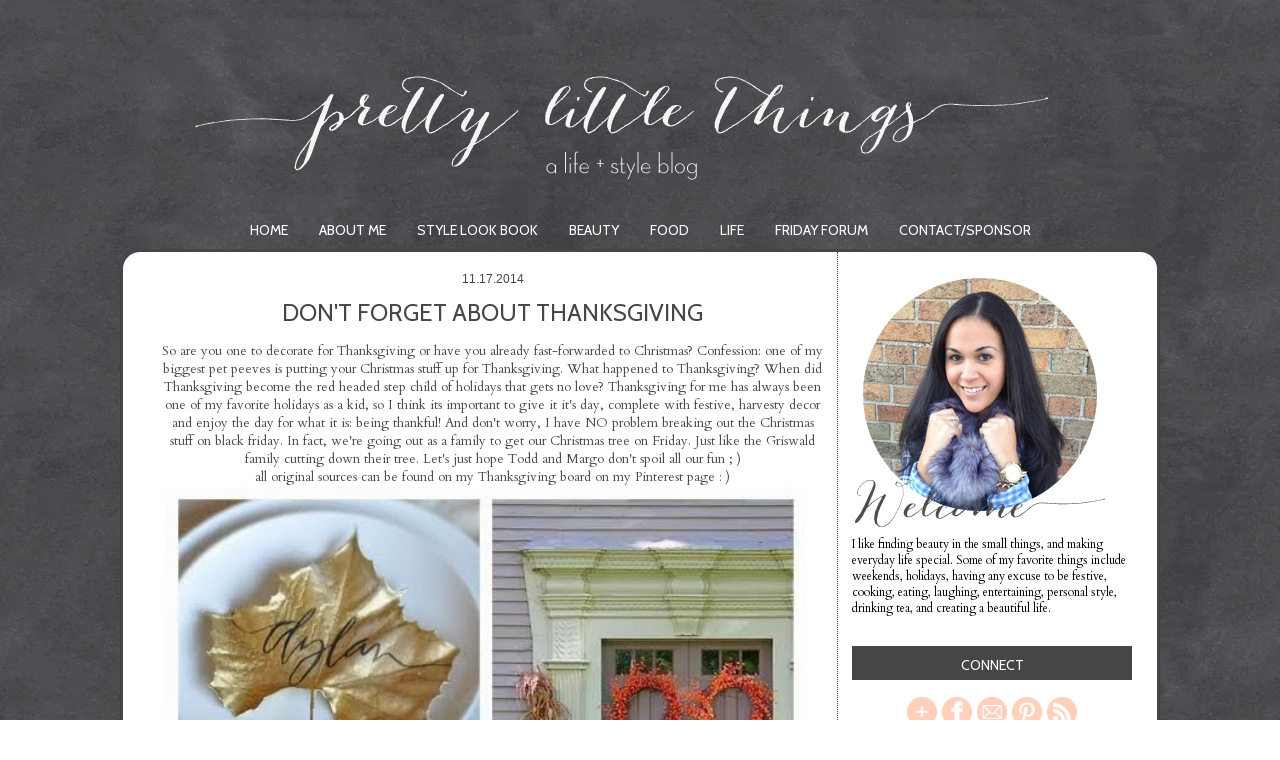

--- FILE ---
content_type: text/html; charset=UTF-8
request_url: https://allthingsprettyandlittle.blogspot.com/2014/11/dont-forget-about-thanksgiving.html
body_size: 33764
content:
<!DOCTYPE html>
<html class='v2' dir='ltr' xmlns='http://www.w3.org/1999/xhtml' xmlns:b='http://www.google.com/2005/gml/b' xmlns:data='http://www.google.com/2005/gml/data' xmlns:expr='http://www.google.com/2005/gml/expr'>
<head>
<link href='https://www.blogger.com/static/v1/widgets/335934321-css_bundle_v2.css' rel='stylesheet' type='text/css'/>
<link href="//fonts.googleapis.com/css?family=Cabin%7CShadows+Into+Light+Two" rel="stylesheet" type="text/css">
<meta content='IE=EmulateIE=edge' http-equiv='X-UA-Compatible'/>
<meta content='width=1100' name='viewport'/>
<meta content='text/html; charset=UTF-8' http-equiv='Content-Type'/>
<meta content='blogger' name='generator'/>
<link href='https://allthingsprettyandlittle.blogspot.com/favicon.ico' rel='icon' type='image/x-icon'/>
<link href='http://allthingsprettyandlittle.blogspot.com/2014/11/dont-forget-about-thanksgiving.html' rel='canonical'/>
<link rel="alternate" type="application/atom+xml" title="| Pretty Little Things - Atom" href="https://allthingsprettyandlittle.blogspot.com/feeds/posts/default" />
<link rel="alternate" type="application/rss+xml" title="| Pretty Little Things - RSS" href="https://allthingsprettyandlittle.blogspot.com/feeds/posts/default?alt=rss" />
<link rel="service.post" type="application/atom+xml" title="| Pretty Little Things - Atom" href="https://www.blogger.com/feeds/5982406245442992570/posts/default" />

<link rel="alternate" type="application/atom+xml" title="| Pretty Little Things - Atom" href="https://allthingsprettyandlittle.blogspot.com/feeds/4387378374669473563/comments/default" />
<!--Can't find substitution for tag [blog.ieCssRetrofitLinks]-->
<link href='https://blogger.googleusercontent.com/img/b/R29vZ2xl/AVvXsEgwKB79c4a5AlkGgjG_qPFR_orY9qBt7HkPBkZ5KBFOj6ZrpVMfS_tWHQzeuxBdOIfnjD_bdo8zmKG2awKpEgNk3vJpZPLueytjECeB_dFQYD0cUGz6Md6IdzXnQn-P-0LTPvkkNl8lpiw/s640/thanks1.jpg' rel='image_src'/>
<meta content='http://allthingsprettyandlittle.blogspot.com/2014/11/dont-forget-about-thanksgiving.html' property='og:url'/>
<meta content='Don&#39;t Forget About Thanksgiving' property='og:title'/>
<meta content=' So are you one to decorate for Thanksgiving or have you already fast-forwarded to Christmas? Confession: one of my biggest pet peeves is pu...' property='og:description'/>
<meta content='https://blogger.googleusercontent.com/img/b/R29vZ2xl/AVvXsEgwKB79c4a5AlkGgjG_qPFR_orY9qBt7HkPBkZ5KBFOj6ZrpVMfS_tWHQzeuxBdOIfnjD_bdo8zmKG2awKpEgNk3vJpZPLueytjECeB_dFQYD0cUGz6Md6IdzXnQn-P-0LTPvkkNl8lpiw/w1200-h630-p-k-no-nu/thanks1.jpg' property='og:image'/>
<title>| Pretty Little Things: Don't Forget About Thanksgiving</title>
<script src='https://ajax.googleapis.com/ajax/libs/jquery/1.8.2/jquery.min.js' type='text/javascript'></script>
<style type='text/css'>@font-face{font-family:'Cardo';font-style:normal;font-weight:400;font-display:swap;src:url(//fonts.gstatic.com/s/cardo/v21/wlp_gwjKBV1pqhvP3IE7225PUCk.woff2)format('woff2');unicode-range:U+0304-0305,U+0308,U+0331,U+10330-1034A;}@font-face{font-family:'Cardo';font-style:normal;font-weight:400;font-display:swap;src:url(//fonts.gstatic.com/s/cardo/v21/wlp_gwjKBV1pqhv03IE7225PUCk.woff2)format('woff2');unicode-range:U+1F00-1FFF;}@font-face{font-family:'Cardo';font-style:normal;font-weight:400;font-display:swap;src:url(//fonts.gstatic.com/s/cardo/v21/wlp_gwjKBV1pqhv73IE7225PUCk.woff2)format('woff2');unicode-range:U+0370-0377,U+037A-037F,U+0384-038A,U+038C,U+038E-03A1,U+03A3-03FF;}@font-face{font-family:'Cardo';font-style:normal;font-weight:400;font-display:swap;src:url(//fonts.gstatic.com/s/cardo/v21/wlp_gwjKBV1pqhv63IE7225PUCk.woff2)format('woff2');unicode-range:U+0307-0308,U+0590-05FF,U+200C-2010,U+20AA,U+25CC,U+FB1D-FB4F;}@font-face{font-family:'Cardo';font-style:normal;font-weight:400;font-display:swap;src:url(//fonts.gstatic.com/s/cardo/v21/wlp_gwjKBV1pqhu63IE7225PUCk.woff2)format('woff2');unicode-range:U+10300-1032F;}@font-face{font-family:'Cardo';font-style:normal;font-weight:400;font-display:swap;src:url(//fonts.gstatic.com/s/cardo/v21/wlp_gwjKBV1pqhvM3IE7225PUCk.woff2)format('woff2');unicode-range:U+16A0-16F8;}@font-face{font-family:'Cardo';font-style:normal;font-weight:400;font-display:swap;src:url(//fonts.gstatic.com/s/cardo/v21/wlp_gwjKBV1pqhv23IE7225PUCk.woff2)format('woff2');unicode-range:U+0100-02BA,U+02BD-02C5,U+02C7-02CC,U+02CE-02D7,U+02DD-02FF,U+0304,U+0308,U+0329,U+1D00-1DBF,U+1E00-1E9F,U+1EF2-1EFF,U+2020,U+20A0-20AB,U+20AD-20C0,U+2113,U+2C60-2C7F,U+A720-A7FF;}@font-face{font-family:'Cardo';font-style:normal;font-weight:400;font-display:swap;src:url(//fonts.gstatic.com/s/cardo/v21/wlp_gwjKBV1pqhv43IE7225P.woff2)format('woff2');unicode-range:U+0000-00FF,U+0131,U+0152-0153,U+02BB-02BC,U+02C6,U+02DA,U+02DC,U+0304,U+0308,U+0329,U+2000-206F,U+20AC,U+2122,U+2191,U+2193,U+2212,U+2215,U+FEFF,U+FFFD;}</style>
<style id='page-skin-1' type='text/css'><!--
/*
-----------------------------------------------
Blogger Template Style
Name:     Simple
Designer: Josh Peterson
URL:      www.noaesthetic.com
Edited & Vamped Up by www.CarrieLovesDesign.com
----------------------------------------------- */
/* Variable definitions
====================
<Variable name="keycolor" description="Main Color" type="color" default="#66bbdd"/>
<Group description="Page Text" selector="body">
<Variable name="body.font" description="Font" type="font"
default="normal normal 12px Arial, Tahoma, Helvetica, FreeSans, sans-serif"/>
<Variable name="body.text.color" description="Text Color" type="color" default="#222222"/>
</Group>
<Group description="Backgrounds" selector=".body-fauxcolumns-outer">
<Variable name="body.background.color" description="Outer Background" type="color" default="#66bbdd"/>
<Variable name="content.background.color" description="Main Background" type="color" default="#ffffff"/>
<Variable name="header.background.color" description="Header Background" type="color" default="transparent"/>
</Group>
<Group description="Links" selector=".main-outer">
<Variable name="link.color" description="Link Color" type="color" default="#2288bb"/>
<Variable name="link.visited.color" description="Visited Color" type="color" default="#888888"/>
<Variable name="link.hover.color" description="Hover Color" type="color" default="#33aaff"/>
</Group>
<Group description="Blog Title" selector=".header h1">
<Variable name="header.font" description="Font" type="font"
default="normal normal 60px Arial, Tahoma, Helvetica, FreeSans, sans-serif"/>
<Variable name="header.text.color" description="Title Color" type="color" default="#3399bb" />
</Group>
<Group description="Blog Description" selector=".header .description">
<Variable name="description.text.color" description="Description Color" type="color"
default="#777777" />
</Group>
<Group description="Tabs Text" selector=".tabs-inner .widget li a">
<Variable name="tabs.font" description="Font" type="font"
default="normal normal 14px Arial, Tahoma, Helvetica, FreeSans, sans-serif"/>
<Variable name="tabs.text.color" description="Text Color" type="color" default="#999999"/>
<Variable name="tabs.hover.color" description="Hover Color" type="color" default="#33aaff"/>
</Group>
<Group description="Tabs Background" selector=".tabs-outer .PageList">
<Variable name="tabs.background.color" description="Background Color" type="color" default="#f5f5f5"/>
<Variable name="tabs.selected.background.color" description="Selected Color" type="color" default="#eeeeee"/>
</Group>
<Group description="Post Title" selector="h3.post-title, .comments h4">
<Variable name="post.title.font" description="Font" type="font"
default="normal normal 22px Arial, Tahoma, Helvetica, FreeSans, sans-serif"/>
<Variable name="post.text.color" description="Text Color" type="color" default="#222222"/>
<Variable name="post.link.color" description="Link Color" type="color" default="#2288bb"/>
<Variable name="post.hover.color" description="Hover Color" type="color" default="#33aaff"/>
</Group>
<Group description="Date Header" selector=".date-header">
<Variable name="date.header.color" description="Text Color" type="color"
default="#464646"/>
<Variable name="date.header.background.color" description="Background Color" type="color"
default="transparent"/>
</Group>
<Group description="Post Footer" selector=".post-footer">
<Variable name="post.footer.text.color" description="Text Color" type="color" default="#666666"/>
<Variable name="post.footer.background.color" description="Background Color" type="color"
default="#f9f9f9"/>
<Variable name="post.footer.border.color" description="Shadow Color" type="color" default="#eeeeee"/>
</Group>
<Group description="Gadgets" selector="h2">
<Variable name="widget.title.font" description="Title Font" type="font"
default="normal bold 11px Arial, Tahoma, Helvetica, FreeSans, sans-serif"/>
<Variable name="widget.title.text.color" description="Title Color" type="color" default="#000000"/>
<Variable name="widget.alternate.text.color" description="Alternate Color" type="color" default="#999999"/>
</Group>
<Group description="Images" selector=".main-inner">
<Variable name="image.background.color" description="Background Color" type="color" default="#ffffff"/>
<Variable name="image.border.color" description="Border Color" type="color" default="#eeeeee"/>
<Variable name="image.text.color" description="Caption Text Color" type="color" default="#464646"/>
</Group>
<Group description="Accents" selector=".content-inner">
<Variable name="body.rule.color" description="Separator Line Color" type="color" default="#eeeeee"/>
<Variable name="tabs.border.color" description="Tabs Border Color" type="color" default="#464646"/>
</Group>
<Variable name="body.background" description="Body Background" type="background"
color="#ffffff" default="$(color) none repeat scroll top left"/>
<Variable name="body.background.override" description="Body Background Override" type="string" default=""/>
<Variable name="body.background.gradient.cap" description="Body Gradient Cap" type="url"
default="url(http://www.blogblog.com/1kt/simple/gradients_light.png)"/>
<Variable name="body.background.gradient.tile" description="Body Gradient Tile" type="url"
default="url(http://www.blogblog.com/1kt/simple/body_gradient_tile_light.png)"/>
<Variable name="content.background.color.selector" description="Content Background Color Selector" type="string" default=".content-inner"/>
<Variable name="content.padding" description="Content Padding" type="length" default="10px"/>
<Variable name="content.padding.horizontal" description="Content Horizontal Padding" type="length" default="10px"/>
<Variable name="content.shadow.spread" description="Content Shadow Spread" type="length" default="40px"/>
<Variable name="content.shadow.spread.webkit" description="Content Shadow Spread (WebKit)" type="length" default="5px"/>
<Variable name="content.shadow.spread.ie" description="Content Shadow Spread (IE)" type="length" default="10px"/>
<Variable name="main.border.width" description="Main Border Width" type="length" default="0"/>
<Variable name="header.background.gradient" description="Header Gradient" type="url" default="none"/>
<Variable name="header.shadow.offset.left" description="Header Shadow Offset Left" type="length" default="-1px"/>
<Variable name="header.shadow.offset.top" description="Header Shadow Offset Top" type="length" default="-1px"/>
<Variable name="header.shadow.spread" description="Header Shadow Spread" type="length" default="1px"/>
<Variable name="header.padding" description="Header Padding" type="length" default="30px"/>
<Variable name="header.border.size" description="Header Border Size" type="length" default="1px"/>
<Variable name="header.bottom.border.size" description="Header Bottom Border Size" type="length" default="1px"/>
<Variable name="header.border.horizontalsize" description="Header Horizontal Border Size" type="length" default="0"/>
<Variable name="description.text.size" description="Description Text Size" type="string" default="140%"/>
<Variable name="tabs.margin.top" description="Tabs Margin Top" type="length" default="0" />
<Variable name="tabs.margin.side" description="Tabs Side Margin" type="length" default="30px" />
<Variable name="tabs.background.gradient" description="Tabs Background Gradient" type="url"
default="url(http://www.blogblog.com/1kt/simple/gradients_light.png)"/>
<Variable name="tabs.border.width" description="Tabs Border Width" type="length" default="1px"/>
<Variable name="tabs.bevel.border.width" description="Tabs Bevel Border Width" type="length" default="1px"/>
<Variable name="date.header.padding" description="Date Header Padding" type="string" default="inherit"/>
<Variable name="date.header.letterspacing" description="Date Header Letter Spacing" type="string" default="inherit"/>
<Variable name="date.header.margin" description="Date Header Margin" type="string" default="inherit"/>
<Variable name="post.margin.bottom" description="Post Bottom Margin" type="length" default="25px"/>
<Variable name="image.border.small.size" description="Image Border Small Size" type="length" default="2px"/>
<Variable name="image.border.large.size" description="Image Border Large Size" type="length" default="5px"/>
<Variable name="page.width.selector" description="Page Width Selector" type="string" default=".region-inner"/>
<Variable name="page.width" description="Page Width" type="string" default="auto"/>
<Variable name="main.section.margin" description="Main Section Margin" type="length" default="15px"/>
<Variable name="main.padding" description="Main Padding" type="length" default="15px"/>
<Variable name="main.padding.top" description="Main Padding Top" type="length" default="30px"/>
<Variable name="main.padding.bottom" description="Main Padding Bottom" type="length" default="30px"/>
<Variable name="paging.background"
color="transparent"
description="Background of blog paging area" type="background"
default="transparent none no-repeat scroll top center"/>
<Variable name="footer.bevel" description="Bevel border length of footer" type="length" default="0"/>
<Variable name="startSide" description="Side where text starts in blog language" type="automatic" default="left"/>
<Variable name="endSide" description="Side where text ends in blog language" type="automatic" default="right"/>
*/
/* Content
----------------------------------------------- */
body {
font: normal normal 12px Cardo;
color: #464646;
background: #ffffff url(//2.bp.blogspot.com/-CXpVaQ5Eue8/UZT7nydoodI/AAAAAAAAKo0/Xvjk0J9CmNc/s0/blackboard%2Bbg.png) repeat scroll top left;
padding: 0 0 0 0;
}
html body .region-inner {
min-width: 0;
max-width: 100%;
width: auto;
}
a:link {
text-decoration:none;
color: #ffbcbc;
}
a:visited {
text-decoration:none;
color: #ffbcbc;
}
a:hover {
color: #ffd1bc;
}
.body-fauxcolumn-outer .fauxcolumn-inner {
background: transparent none repeat scroll top left;
_background-image: none;
}
.body-fauxcolumn-outer .cap-top {
position: absolute;
z-index: 1;
height: 400px;
width: 100%;
background: #ffffff url(//2.bp.blogspot.com/-CXpVaQ5Eue8/UZT7nydoodI/AAAAAAAAKo0/Xvjk0J9CmNc/s0/blackboard%2Bbg.png) repeat scroll top left;
}
.body-fauxcolumn-outer .cap-top .cap-left {
width: 100%;
background: transparent none repeat-x scroll top left;
_background-image: none;
}
.content-outer {
padding: 15px 0;
-moz-box-shadow: 0 0 0 rgba(0, 0, 0, .15);
-webkit-box-shadow: 0 0 0 rgba(0, 0, 0, .15);
-goog-ms-box-shadow: 0 0 0 #333333;
box-shadow: 0 0 0 rgba(0, 0, 0, .15);
margin-bottom: 0px;
}
.content-inner {
padding:0;
}
.content-inner {
background-color: transparent;
}
/* Header
----------------------------------------------- */
.header-outer {
padding-top: 15px;
background: transparent none repeat-x scroll 0 -400px;
_background-image: none;
}
.Header .description {
font-size: 18px;
color: #464646;
}
.header-inner .Header .titlewrapper {
padding: 22px 0;
}
.header-inner .Header .descriptionwrapper {
padding: 0 0;
}
.header-inner .widget {
margin-left:auto;
margin-right:auto;
}
.header-inner .section{
margin-bottom:20px;
}
/* Tabs
----------------------------------------------- */
.tabs-inner .section:first-child {
border-top: 0 solid transparent;
}
.tabs-inner .section:first-child ul {
background-color: transparent;
margin-top: -1px;
border-top: 1px solid transparent;
border-left: 1px solid transparent;
border-right: 1px solid transparent;
}
.tabs-inner .widget ul {
border-bottom: 1px solid transparent;
margin-top: 0;
margin-left: -30px;
margin-right: -30px;
}
.tabs-inner .widget li a {
font: normal normal 14px Century Gothic, Arial, Tahoma, Helvetica, FreeSans, sans-serif;
font-family: 'Cabin', sans-serif;
text-transform: uppercase;
display: inline-block;
padding: .6em 1em;
color: #ffffff;
border-left: none;
border-right: none;
}
.tabs-inner .widget li:first-child a {
border-left: none;
}
.tabs-inner .widget li.selected a, .tabs-inner .widget li a:hover {
color: #ffd1bc;
background-color: transparent;
text-decoration: none;
}
.PageList {text-align:center !important;}
.PageList li {display:inline !important; float:none !important;}
/* Columns
----------------------------------------------- */
.main-outer {
border: 3px solid #464646;
background: #ffffff;
padding: 0 10px 0 25px;
-webkit-border-radius: 20px;
-moz-border-radius: 20px;
border-radius: 20px;
}
.fauxcolumn-left-outer .fauxcolumn-inner {
border-right: 1px dotted #464646;
}
.fauxcolumn-right-outer .fauxcolumn-inner {
border-left: 1px dotted #464646;
}
/* Headings
----------------------------------------------- */
.Header h1 {
font: normal normal 40px Century Gothic, Arial, Tahoma, Helvetica, FreeSans, sans-serif;
color: #464646;
text-shadow: 0 0 0 rgba(0, 0, 0, .2);
}
.Header h1 a {
color: #464646;
}
h2 {
margin: 0 0 1em 0;
font: normal normal 12px Century Gothic, Arial, Tahoma, Helvetica, FreeSans, sans-serif;
color: #464646;
}
.section-columns h2, #BlogArchive1 h2, #Label1 h2, #HTML1 h2, #sidebar-right-1 h2{
font: normal normal 12px Century Gothic, Arial, Tahoma, Helvetica, FreeSans, sans-serif;
font-family: 'Cabin', sans-serif;
text-transform: uppercase;
text-align: center;
font-size: 14px;
color: #fff;
background: #464646;
height: 24px;
padding-top: 10px;
}
h3.post-title, .comments h4 {
font: normal normal 24px Century Gothic, Arial, Tahoma, Helvetica, FreeSans, sans-serif;
margin: 0;
}
h3.post-title{
font: #464646;
font-family: 'Cabin', sans-serif;
text-transform: uppercase;
color: #464646;
}
h3.post-title a{
font: #464646;
font-family: 'Cabin', sans-serif;
text-transform: uppercase;
color: #464646;
}
h3.post-title a:hover{
color: #ffd1bc;
font-family: 'Cabin', sans-serif;
text-transform: uppercase;
}
h5 {
font: normal normal 24px Century Gothic, Arial, Tahoma, Helvetica, FreeSans, sans-serif;
font-size: 135%;
margin: .15em 0 0;
}
/* Widgets
----------------------------------------------- */
.widget .zippy {
color: #464646;
text-shadow: 2px 2px 1px rgba(0, 0, 0, .1);
}
.widget .popular-posts ul {
list-style: none;
}
.profile-textblock, .sidebar {
line-height:1.5em;
color: #000000;
}
.sidebar li {
line-height:1.5em;
margin:0;
padding:0 0 0.25em 15px;
text-indent:0px;
}
.sidebar ul {
list-style-image:none;
list-style-position:outside;
list-style-type:none;
margin:0;
padding:0;
}
div .widget-content{
margin:0px auto 0 auto;
}
.widget-content .profile-img{
margin: auto 9px 6px auto;
}
.widget-content img{
margin: 2px auto 2px auto;
}
#sidebar-right-1 {margin: 0;}
/* Posts
----------------------------------------------- */
.date-header span {
background-color: transparent;
color: #464646;
padding: 0;
margin: 0;
}
.main-inner {
padding-bottom:0px;
padding-top:0px;
}
.main-inner .column-center-inner {
padding: 20px 0 0px;
}
.main-inner .column-center-inner .section {
margin: 0 1em;
}
.main-inner .column-right-inner {
padding: 20px 15px 0px;
}
.post {
margin: 0 0 25px 0;
}
.post-body {
font-size: 110%;
line-height: 1.4;
position: relative;
}
.post-body img, .post-body .tr-caption-container, .Profile img, .Image img, .BlogList .item-thumbnail img {
padding: 2px;
background: transparent;
border: 1px solid transparent;
}
.post-body img, .post-body .tr-caption-container {
padding:0px;
}
.post-body .tr-caption-container {
color: #ffbcbc;
}
.post-body .tr-caption-container img {
padding: 0;
background: transparent;
border: none;
-moz-box-shadow: 0 0 0 rgba(0, 0, 0, .1);
-webkit-box-shadow: 0 0 0 rgba(0, 0, 0, .1);
box-shadow: 0 0 0 rgba(0, 0, 0, .1);
}
blockquote{
font-style:italic;
}
.post-header {
margin:0 0 15px 0;
line-height: 1.6;
font-size: 90%;
}
.post-footer {
margin: 10px 0px 10px -8px;
padding: 5px 10px 10px;
color: #464646;
background-color: transparent;
border-bottom: 1px dotted #464646;
line-height: 1.6em;
font-size: 90%;
}
.post-title {
text-align:center;
}
.date-header {
text-align:center;
}
/* Comments
----------------------------------------------- */
#comments .comment-author {
padding-top: 1.5em;
border-top: 1px solid #464646;
background-position: 0 1.5em;
}
#comments .comment-author:first-child {
padding-top: 0;
border-top: none;
}
.avatar-image-container {
margin: .2em 0 0;
}
#comments .avatar-image-container img {
border: 1px solid transparent;
}
/* Footer
----------------------------------------------- */
.footer-outer{
border-top: 0px;
}
.blog-pager {
background:none;
padding-top: 10px;
}
.blog-pager-older-link, .home-link,
.blog-pager-newer-link {
background-color: transparent;
padding: 5px;
}
.blog-pager a{
color: #000000;
}
.blog-pager a:hover {
color: #ffd1bc;
}
/* Accents
---------------------------------------------- */
.section-columns td.columns-cell {
border-left: 1px solid #464646;
}
.separator a {
margin-left: 0em !important;
}
.status-msg-wrap{
margin-bottom: 50px;
margin: -2px auto 50px auto;
}
#Attribution1{
display: none;
}
.blog-feeds{
margin-top:70px;
}
#navbar{
display: none;
}
#sfd_attribution{
width:176px;
margin-left:13px;
}
/* Mobile
----------------------------------------------- */
body.mobile  {
padding: 0;
}
.mobile .content-inner {
padding: 0;
}
.mobile .content-outer {
-webkit-box-shadow: 0 0 3px rgba(0, 0, 0, .15);
box-shadow: 0 0 3px rgba(0, 0, 0, .15);
padding: 0 0;
}
body.mobile .AdSense {
margin-left: -0;
}
.mobile .tabs-inner .widget ul {
margin-left: 0;
margin-right: 0;
}
.mobile .post {
margin: 0;
}
.mobile .main-inner .column-center-inner .section {
margin: 0;
}
.mobile .main-inner {
padding-top: 20px;
padding-bottom: 20px;
}
.mobile .main-inner .column-center-inner {
padding: 0;
}
.mobile .date-header span {
padding: 0.4em 10px;
margin: 0 -10px;
}
.mobile h3.post-title {
margin: 0;
}
.mobile .blog-pager {
background: transparent;
}
.mobile .footer-outer {
border-top: none;
}
.mobile .main-inner, .mobile .footer-inner {
background-color: transparent;
}
.mobile-link-button {
background-color: #ffbcbc;
}
.mobile-link-button a:link, .mobile-link-button a:visited {
color: transparent;
}

--></style>
<style id='template-skin-1' type='text/css'><!--
body {
min-width: 1040px;
}
.content-outer, .content-fauxcolumn-outer, .region-inner {
min-width: 1040px;
max-width: 1040px;
_width: 1040px;
}
.main-inner .columns {
padding-left: 0px;
padding-right: 310px;
}
.main-inner .fauxcolumn-center-outer {
left: 0px;
right: 310px;
/* IE6 does not respect left and right together */
_width: expression(this.parentNode.offsetWidth -
parseInt("0px") -
parseInt("310px") + 'px');
}
.main-inner .fauxcolumn-left-outer {
width: 0px;
}
.main-inner .fauxcolumn-right-outer {
width: 310px;
}
.main-inner .column-left-outer {
width: 0px;
right: 100%;
margin-left: -0px;
}
.main-inner .column-right-outer {
width: 310px;
margin-right: -310px;
}
#layout {
min-width: 0;
}
#layout .content-outer {
min-width: 0;
width: 800px;
}
#layout .region-inner {
min-width: 0;
width: auto;
}
--></style>
<link href='https://www.blogger.com/dyn-css/authorization.css?targetBlogID=5982406245442992570&amp;zx=73000416-ae85-4fc2-bdf6-b8c9807451ec' media='none' onload='if(media!=&#39;all&#39;)media=&#39;all&#39;' rel='stylesheet'/><noscript><link href='https://www.blogger.com/dyn-css/authorization.css?targetBlogID=5982406245442992570&amp;zx=73000416-ae85-4fc2-bdf6-b8c9807451ec' rel='stylesheet'/></noscript>
<meta name='google-adsense-platform-account' content='ca-host-pub-1556223355139109'/>
<meta name='google-adsense-platform-domain' content='blogspot.com'/>

<!-- data-ad-client=ca-pub-6645094005871224 -->

</head>
<body class='loading'>
<div class='body-fauxcolumns'>
<div class='fauxcolumn-outer body-fauxcolumn-outer'>
<div class='cap-top'>
<div class='cap-left'></div>
<div class='cap-right'></div>
</div>
<div class='fauxborder-left'>
<div class='fauxborder-right'></div>
<div class='fauxcolumn-inner'>
</div>
</div>
<div class='cap-bottom'>
<div class='cap-left'></div>
<div class='cap-right'></div>
</div>
</div>
</div>
<div class='content'>
<div class='content-fauxcolumns'>
<div class='fauxcolumn-outer content-fauxcolumn-outer'>
<div class='cap-top'>
<div class='cap-left'></div>
<div class='cap-right'></div>
</div>
<div class='fauxborder-left'>
<div class='fauxborder-right'></div>
<div class='fauxcolumn-inner'>
</div>
</div>
<div class='cap-bottom'>
<div class='cap-left'></div>
<div class='cap-right'></div>
</div>
</div>
</div>
<div class='content-outer'>
<div class='content-cap-top cap-top'>
<div class='cap-left'></div>
<div class='cap-right'></div>
</div>
<div class='fauxborder-left content-fauxborder-left'>
<div class='fauxborder-right content-fauxborder-right'></div>
<div class='content-inner'>
<header>
<div class='header-outer'>
<div class='header-cap-top cap-top'>
<div class='cap-left'></div>
<div class='cap-right'></div>
</div>
<div class='fauxborder-left header-fauxborder-left'>
<div class='fauxborder-right header-fauxborder-right'></div>
<div class='region-inner header-inner'>
<div class='header section' id='header'><div class='widget Header' data-version='1' id='Header1'>
<div id='header-inner'>
<a href='https://allthingsprettyandlittle.blogspot.com/' style='display: block'>
<img alt='| Pretty Little Things' height='163px; ' id='Header1_headerimg' src='https://blogger.googleusercontent.com/img/b/R29vZ2xl/AVvXsEgdoxkfYKKF1yNqSvSrPAtFQFdQ98FGnhwbpXC1bZ_5cJPWr1AhLkd9S9kjrPBqmLgLR2-KzCkht0JO4flzgjZsFe-mYr5awlACkOEAj0_53U5nP1uMIFcFXo0hTMSMMCSlCZQfFGJh-XSd/s1600/banner+copy.pn' style='display: block' width='1000px; '/>
</a>
</div>
</div></div>
</div>
</div>
<div class='header-cap-bottom cap-bottom'>
<div class='cap-left'></div>
<div class='cap-right'></div>
</div>
</div>
</header>
<div class='tabs-outer'>
<div class='tabs-cap-top cap-top'>
<div class='cap-left'></div>
<div class='cap-right'></div>
</div>
<div class='fauxborder-left tabs-fauxborder-left'>
<div class='fauxborder-right tabs-fauxborder-right'></div>
<div class='region-inner tabs-inner'>
<div class='tabs section' id='crosscol'><div class='widget PageList' data-version='1' id='PageList1'>
<h2>Top Tabs</h2>
<div class='widget-content'>
<ul>
<li>
<a href='https://allthingsprettyandlittle.blogspot.com/'>Home</a>
</li>
<li>
<a href='https://allthingsprettyandlittle.blogspot.com/p/about-me.html'>About Me</a>
</li>
<li>
<a href='http://allthingsprettyandlittle.blogspot.com/search/label/style'>Style Look Book</a>
</li>
<li>
<a href='http://allthingsprettyandlittle.blogspot.com/search/label/beauty'>Beauty</a>
</li>
<li>
<a href='http://allthingsprettyandlittle.blogspot.com/search/label/food'>Food</a>
</li>
<li>
<a href='http://allthingsprettyandlittle.blogspot.com/search/label/personal'>Life</a>
</li>
<li>
<a href='http://allthingsprettyandlittle.blogspot.com/search/label/friday'>Friday Forum</a>
</li>
<li>
<a href='https://allthingsprettyandlittle.blogspot.com/p/contactsponsor.html'>Contact/Sponsor</a>
</li>
</ul>
<div class='clear'></div>
</div>
</div></div>
<div class='tabs no-items section' id='crosscol-overflow'></div>
</div>
</div>
<div class='tabs-cap-bottom cap-bottom'>
<div class='cap-left'></div>
<div class='cap-right'></div>
</div>
</div>
<div class='main-outer'>
<div class='main-cap-top cap-top'>
<div class='cap-left'></div>
<div class='cap-right'></div>
</div>
<div class='fauxborder-left main-fauxborder-left'>
<div class='fauxborder-right main-fauxborder-right'></div>
<div class='region-inner main-inner'>
<div class='columns fauxcolumns'>
<div class='fauxcolumn-outer fauxcolumn-center-outer'>
<div class='cap-top'>
<div class='cap-left'></div>
<div class='cap-right'></div>
</div>
<div class='fauxborder-left'>
<div class='fauxborder-right'></div>
<div class='fauxcolumn-inner'>
</div>
</div>
<div class='cap-bottom'>
<div class='cap-left'></div>
<div class='cap-right'></div>
</div>
</div>
<div class='fauxcolumn-outer fauxcolumn-left-outer'>
<div class='cap-top'>
<div class='cap-left'></div>
<div class='cap-right'></div>
</div>
<div class='fauxborder-left'>
<div class='fauxborder-right'></div>
<div class='fauxcolumn-inner'>
</div>
</div>
<div class='cap-bottom'>
<div class='cap-left'></div>
<div class='cap-right'></div>
</div>
</div>
<div class='fauxcolumn-outer fauxcolumn-right-outer'>
<div class='cap-top'>
<div class='cap-left'></div>
<div class='cap-right'></div>
</div>
<div class='fauxborder-left'>
<div class='fauxborder-right'></div>
<div class='fauxcolumn-inner'>
</div>
</div>
<div class='cap-bottom'>
<div class='cap-left'></div>
<div class='cap-right'></div>
</div>
</div>
<!-- corrects IE6 width calculation -->
<div class='columns-inner'>
<div class='column-center-outer'>
<div class='column-center-inner'>
<div class='main section' id='main'><div class='widget Blog' data-version='1' id='Blog1'>
<div class='blog-posts hfeed'>
<!--Can't find substitution for tag [defaultAdStart]-->

          <div class="date-outer">
        
<h2 class='date-header'><span>11.17.2014</span></h2>

          <div class="date-posts">
        
<div class='post-outer'>
<div class='post hentry' itemscope='itemscope' itemtype='http://schema.org/BlogPosting'>
<a name='4387378374669473563'></a>
<h3 class='post-title entry-title' itemprop='name'>
Don't Forget About Thanksgiving
</h3>
<div class='post-header'>
<div class='post-header-line-1'></div>
</div>
<div class='post-body entry-content' id='post-body-4387378374669473563' itemprop='articleBody'>
<div class="separator" style="background-color: white; clear: both; color: #464646; line-height: 18.4799995422363px; text-align: center;">
<span style="font-family: inherit;">So are you one to decorate for Thanksgiving or have you already fast-forwarded to Christmas? Confession: one of my biggest pet peeves is putting your Christmas stuff up for Thanksgiving. What happened to Thanksgiving? When did Thanksgiving become the red headed step child of holidays that gets no love? Thanksgiving for me has always been one of my favorite holidays as a kid, so I think its important to give it it's day, complete with festive, harvesty decor and enjoy the day for what it is: being thankful! And don't worry, I have NO problem breaking out the Christmas stuff on black friday. In fact, we're going out as a family to get our Christmas tree on Friday. Just like the Griswald family cutting down their tree. Let's just hope Todd and Margo don't spoil all our fun ; )</span></div>
<div class="separator" style="background-color: white; clear: both; color: #464646; line-height: 18.4799995422363px; text-align: center;">
<span style="font-family: inherit;">all original sources can be found on my Thanksgiving board on my Pinterest page : )</span></div>
<div class="separator" style="background-color: white; clear: both; color: #464646; line-height: 18.4799995422363px; text-align: center;">
<a href="https://blogger.googleusercontent.com/img/b/R29vZ2xl/AVvXsEgwKB79c4a5AlkGgjG_qPFR_orY9qBt7HkPBkZ5KBFOj6ZrpVMfS_tWHQzeuxBdOIfnjD_bdo8zmKG2awKpEgNk3vJpZPLueytjECeB_dFQYD0cUGz6Md6IdzXnQn-P-0LTPvkkNl8lpiw/s1600/thanks1.jpg" imageanchor="1" style="color: #ffbcbc; margin-left: 1em; margin-right: 1em; text-decoration: none;"><span style="font-family: inherit;"><img border="0" height="640" src="https://blogger.googleusercontent.com/img/b/R29vZ2xl/AVvXsEgwKB79c4a5AlkGgjG_qPFR_orY9qBt7HkPBkZ5KBFOj6ZrpVMfS_tWHQzeuxBdOIfnjD_bdo8zmKG2awKpEgNk3vJpZPLueytjECeB_dFQYD0cUGz6Md6IdzXnQn-P-0LTPvkkNl8lpiw/s640/thanks1.jpg" style="background: transparent; border: 1px solid transparent; padding: 0px; position: relative;" width="640" /></span></a><div class="pinit-wrapper" style="cursor: pointer; left: 225.90625px; opacity: 0; position: absolute; top: 427.5px; visibility: visible; z-index: 9999;">
<a href="http://pinterest.com/pin/create/button/?url=http://allthingsprettyandlittle.blogspot.com/2013/11/decorating-for-thanksgiving.html&amp;media=https://blogger.googleusercontent.com/img/b/R29vZ2xl/AVvXsEgwKB79c4a5AlkGgjG_qPFR_orY9qBt7HkPBkZ5KBFOj6ZrpVMfS_tWHQzeuxBdOIfnjD_bdo8zmKG2awKpEgNk3vJpZPLueytjECeB_dFQYD0cUGz6Md6IdzXnQn-P-0LTPvkkNl8lpiw/s640/thanks1.jpg&amp;description=decorating%20for%20thanksgiving" style="color: #ffbcbc; display: block; margin-left: 0em !important; outline: none; text-decoration: none;" target="_blank"><span style="font-family: inherit;"><img class="pinimg" src="https://blogger.googleusercontent.com/img/b/R29vZ2xl/AVvXsEiE9LXM5gpzdEQtoYMYCzUUGklo7CqQLXmSOVQLy-OWsdspWEUaozyOzX4aynDoEvt-HaTBXKMTGRsRP_zXwGFCIPXnk2kMLCYgH84d0FKFcZ8BZxpaaqHlizE_40PG4F3-vSWEUpEdwNoQ/s1600/pinterest+pin+it+button.png" style="-webkit-box-shadow: none; background: transparent; border: 0px; box-shadow: none; margin: 0px; padding: 0px; position: relative;" title="Pin on Pinterest" /></span></a></div>
</div>
<div style="background-color: white; color: #464646; line-height: 18.4799995422363px; text-align: center;">
<b><span style="font-family: inherit;">&nbsp;| Decor |</span></b></div>
<div style="background-color: white; color: #464646; line-height: 18.4799995422363px; text-align: center;">
<span style="font-family: inherit;">1. spray leaves gold and write names for pretty name cards</span></div>
<div style="background-color: white; color: #464646; line-height: 18.4799995422363px; text-align: center;">
<span style="font-family: inherit;">2. gold leaves also look gorgeous on white pumpkins</span></div>
<div style="background-color: white; color: #464646; line-height: 18.4799995422363px; text-align: center;">
<span style="font-family: inherit;">3. LOVE this entryway with the cornstalks, mums, and pumpkins galore</span></div>
<div class="separator" style="background-color: white; clear: both; color: #464646; line-height: 18.4799995422363px; text-align: center;">
<a href="https://blogger.googleusercontent.com/img/b/R29vZ2xl/AVvXsEgOchXSUAYDLPJISxNT2e-P3NoOoZvS-WGm5zNoNxmeWXoELijgxVathA67XxGQuhnWXUYLIq2h6r5nJGfVSpKQ4SIPINAqcluKkE8ticsJOljXwXPT7CfXIPEduhbQeLz5hSixzSgwXoY/s1600/thanks2.jpg" imageanchor="1" style="color: #ffbcbc; margin-left: 1em; margin-right: 1em; text-decoration: none;"><span style="font-family: inherit;"><img border="0" height="640" src="https://blogger.googleusercontent.com/img/b/R29vZ2xl/AVvXsEgOchXSUAYDLPJISxNT2e-P3NoOoZvS-WGm5zNoNxmeWXoELijgxVathA67XxGQuhnWXUYLIq2h6r5nJGfVSpKQ4SIPINAqcluKkE8ticsJOljXwXPT7CfXIPEduhbQeLz5hSixzSgwXoY/s640/thanks2.jpg" style="background: transparent; border: 1px solid transparent; padding: 0px; position: relative;" width="640" /></span></a></div>
<div style="background-color: white; color: #464646; line-height: 18.4799995422363px; text-align: center;">
<span style="font-family: inherit;">4. baskets of pumpkins and gourds for simple arrangements</span></div>
<div style="background-color: white; color: #464646; line-height: 18.4799995422363px; text-align: center;">
<span style="font-family: inherit;">5. stencil "give thanks" on a white pumpkin</span></div>
<div style="background-color: white; color: #464646; line-height: 18.4799995422363px; text-align: center;">
<span style="font-family: inherit;">6. love this thankful burlap banner</span></div>
<div class="separator" style="background-color: white; clear: both; color: #464646; line-height: 18.4799995422363px; text-align: center;">
<span style="font-family: inherit;"><a href="https://blogger.googleusercontent.com/img/b/R29vZ2xl/AVvXsEhD3JO2ija-LWpeGjvf-Fww2hk7g-T7NkWYf4GInYPOeFQ56SM5hwz2nISPjd7Y2sUtKcvRGDi6THeerpILx36LiBwnx30rDs0iTJKkOA9Ri-71g9-U9qDL6BwvugeM_uKfq5rkHSpiCys/s1600/thanks3.jpg" imageanchor="1" style="color: #ffbcbc; margin-left: 1em; margin-right: 1em; text-decoration: none;"><img border="0" height="640" src="https://blogger.googleusercontent.com/img/b/R29vZ2xl/AVvXsEhD3JO2ija-LWpeGjvf-Fww2hk7g-T7NkWYf4GInYPOeFQ56SM5hwz2nISPjd7Y2sUtKcvRGDi6THeerpILx36LiBwnx30rDs0iTJKkOA9Ri-71g9-U9qDL6BwvugeM_uKfq5rkHSpiCys/s640/thanks3.jpg" style="background: transparent; border: 1px solid transparent; padding: 0px; position: relative;" width="640" /></a>&nbsp;7. frame printables in simple frames</span></div>
<div style="background-color: white; color: #464646; line-height: 18.4799995422363px; text-align: center;">
<span style="font-family: inherit;">8. Thanksgiving sangria</span></div>
<div style="background-color: white; color: #464646; line-height: 18.4799995422363px; text-align: center;">
<span style="font-family: inherit;">9. These Thanksgiving plates are adorable</span></div>
<div style="background-color: white; color: #464646; line-height: 18.4799995422363px; text-align: center;">
<span style="font-family: inherit;">10. use candles and bittersweets for decor</span></div>
<div style="background-color: white; color: #464646; line-height: 18.4799995422363px; text-align: center;">
<span style="font-family: inherit;"><br /></span></div>
<div class="separator" style="background-color: white; clear: both; color: #464646; line-height: 18.4799995422363px; text-align: center;">
<a href="https://blogger.googleusercontent.com/img/b/R29vZ2xl/AVvXsEjj47wCTpbDh_NTV6-tbwLpqhW_tGftqa5CWdiF53YaToIMa-FJ8Ox41pkfGuTW-NhTY0iSdiLoyyuKhxNUwtd0FdHUy0izCygcR9Rx82J8AaxRq9gxr05iZJEMjMK7dmvZwmovkDDv_Oo/s1600/thanks4.jpg" imageanchor="1" style="color: #ffbcbc; margin-left: 1em; margin-right: 1em; text-decoration: none;"><span style="font-family: inherit;"><img border="0" height="640" src="https://blogger.googleusercontent.com/img/b/R29vZ2xl/AVvXsEjj47wCTpbDh_NTV6-tbwLpqhW_tGftqa5CWdiF53YaToIMa-FJ8Ox41pkfGuTW-NhTY0iSdiLoyyuKhxNUwtd0FdHUy0izCygcR9Rx82J8AaxRq9gxr05iZJEMjMK7dmvZwmovkDDv_Oo/s640/thanks4.jpg" style="background: transparent; border: 1px solid transparent; padding: 0px; position: relative;" width="640" /></span></a></div>
<div style="background-color: white; color: #464646; line-height: 18.4799995422363px; text-align: center;">
<b><span style="font-family: inherit;">| Make Yearly Traditions |</span></b></div>
<div style="background-color: white; color: #464646; line-height: 18.4799995422363px; text-align: center;">
<span style="font-family: inherit;">11. make a pumpkin "snow man" with the kids and have a contest to see who builds the best one</span></div>
<div style="background-color: white; color: #464646; line-height: 18.4799995422363px; text-align: center;">
<span style="font-family: inherit;">12. make someone wear the turkey hat for whoever shows up the latest to the party</span></div>
<div style="background-color: white; color: #464646; line-height: 18.4799995422363px; text-align: center;">
<span style="font-family: inherit;">13. have a pumpking smashing party after dinner to work off that turkey coma. Plus its a fun way to symbolically go out with the pumpkins and in with the pine trees : )</span></div>
<div style="background-color: white; color: #464646; line-height: 18.4799995422363px; text-align: center;">
<span style="font-family: inherit;"><br /></span></div>
<div style="background-color: white; color: #464646; line-height: 18.4799995422363px; text-align: center;">
<b><span style="font-family: inherit;">So do you all decorate for Thanksgiving or have you turned your house into a winter wonderland already?</span></b></div>
<div style="background-color: white; color: #464646; line-height: 18.4799995422363px; text-align: center;">
<span style="font-family: inherit;"><br /></span></div>
<div style="background-color: white; color: #464646; line-height: 18.4799995422363px; text-align: center;">
<span style="font-family: inherit;">xo Steph</span></div>
<div style='clear: both;'></div>
</div>
<div class='post-footer'>
<div class='post-footer-line post-footer-line-1'><span class='post-author vcard'>
Posted by
<span class='fn'>
<a href='https://www.blogger.com/profile/07197558119010680853' itemprop='author' rel='author' title='author profile'>
pretty little things
</a>
</span>
</span>
<span class='post-timestamp'>
</span>
<span class='post-comment-link'>
</span>
<span class='post-icons'>
<span class='item-control blog-admin pid-895507842'>
<a href='https://www.blogger.com/post-edit.g?blogID=5982406245442992570&postID=4387378374669473563&from=pencil' title='Edit Post'>
<img alt='' class='icon-action' height='18' src='https://resources.blogblog.com/img/icon18_edit_allbkg.gif' width='18'/>
</a>
</span>
</span>
<div class='post-share-buttons goog-inline-block'>
</div>
</div>
<div class='post-footer-line post-footer-line-2'><span class='post-labels'>
Labels:
<a href='https://allthingsprettyandlittle.blogspot.com/search/label/holidays' rel='tag'>holidays</a>,
<a href='https://allthingsprettyandlittle.blogspot.com/search/label/thanksgiving' rel='tag'>thanksgiving</a>,
<a href='https://allthingsprettyandlittle.blogspot.com/search/label/Thanksgiving%20decor' rel='tag'>Thanksgiving decor</a>
</span>
</div>
<div class='post-footer-line post-footer-line-3'><span class='post-location'>
</span>
</div>
</div>
</div>
<div class='comments' id='comments'>
<a name='comments'></a>
<h4>3 comments:</h4>
<div class='comments-content'>
<script async='async' src='' type='text/javascript'></script>
<script type='text/javascript'>
    (function() {
      var items = null;
      var msgs = null;
      var config = {};

// <![CDATA[
      var cursor = null;
      if (items && items.length > 0) {
        cursor = parseInt(items[items.length - 1].timestamp) + 1;
      }

      var bodyFromEntry = function(entry) {
        var text = (entry &&
                    ((entry.content && entry.content.$t) ||
                     (entry.summary && entry.summary.$t))) ||
            '';
        if (entry && entry.gd$extendedProperty) {
          for (var k in entry.gd$extendedProperty) {
            if (entry.gd$extendedProperty[k].name == 'blogger.contentRemoved') {
              return '<span class="deleted-comment">' + text + '</span>';
            }
          }
        }
        return text;
      }

      var parse = function(data) {
        cursor = null;
        var comments = [];
        if (data && data.feed && data.feed.entry) {
          for (var i = 0, entry; entry = data.feed.entry[i]; i++) {
            var comment = {};
            // comment ID, parsed out of the original id format
            var id = /blog-(\d+).post-(\d+)/.exec(entry.id.$t);
            comment.id = id ? id[2] : null;
            comment.body = bodyFromEntry(entry);
            comment.timestamp = Date.parse(entry.published.$t) + '';
            if (entry.author && entry.author.constructor === Array) {
              var auth = entry.author[0];
              if (auth) {
                comment.author = {
                  name: (auth.name ? auth.name.$t : undefined),
                  profileUrl: (auth.uri ? auth.uri.$t : undefined),
                  avatarUrl: (auth.gd$image ? auth.gd$image.src : undefined)
                };
              }
            }
            if (entry.link) {
              if (entry.link[2]) {
                comment.link = comment.permalink = entry.link[2].href;
              }
              if (entry.link[3]) {
                var pid = /.*comments\/default\/(\d+)\?.*/.exec(entry.link[3].href);
                if (pid && pid[1]) {
                  comment.parentId = pid[1];
                }
              }
            }
            comment.deleteclass = 'item-control blog-admin';
            if (entry.gd$extendedProperty) {
              for (var k in entry.gd$extendedProperty) {
                if (entry.gd$extendedProperty[k].name == 'blogger.itemClass') {
                  comment.deleteclass += ' ' + entry.gd$extendedProperty[k].value;
                } else if (entry.gd$extendedProperty[k].name == 'blogger.displayTime') {
                  comment.displayTime = entry.gd$extendedProperty[k].value;
                }
              }
            }
            comments.push(comment);
          }
        }
        return comments;
      };

      var paginator = function(callback) {
        if (hasMore()) {
          var url = config.feed + '?alt=json&v=2&orderby=published&reverse=false&max-results=50';
          if (cursor) {
            url += '&published-min=' + new Date(cursor).toISOString();
          }
          window.bloggercomments = function(data) {
            var parsed = parse(data);
            cursor = parsed.length < 50 ? null
                : parseInt(parsed[parsed.length - 1].timestamp) + 1
            callback(parsed);
            window.bloggercomments = null;
          }
          url += '&callback=bloggercomments';
          var script = document.createElement('script');
          script.type = 'text/javascript';
          script.src = url;
          document.getElementsByTagName('head')[0].appendChild(script);
        }
      };
      var hasMore = function() {
        return !!cursor;
      };
      var getMeta = function(key, comment) {
        if ('iswriter' == key) {
          var matches = !!comment.author
              && comment.author.name == config.authorName
              && comment.author.profileUrl == config.authorUrl;
          return matches ? 'true' : '';
        } else if ('deletelink' == key) {
          return config.baseUri + '/comment/delete/'
               + config.blogId + '/' + comment.id;
        } else if ('deleteclass' == key) {
          return comment.deleteclass;
        }
        return '';
      };

      var replybox = null;
      var replyUrlParts = null;
      var replyParent = undefined;

      var onReply = function(commentId, domId) {
        if (replybox == null) {
          // lazily cache replybox, and adjust to suit this style:
          replybox = document.getElementById('comment-editor');
          if (replybox != null) {
            replybox.height = '250px';
            replybox.style.display = 'block';
            replyUrlParts = replybox.src.split('#');
          }
        }
        if (replybox && (commentId !== replyParent)) {
          replybox.src = '';
          document.getElementById(domId).insertBefore(replybox, null);
          replybox.src = replyUrlParts[0]
              + (commentId ? '&parentID=' + commentId : '')
              + '#' + replyUrlParts[1];
          replyParent = commentId;
        }
      };

      var hash = (window.location.hash || '#').substring(1);
      var startThread, targetComment;
      if (/^comment-form_/.test(hash)) {
        startThread = hash.substring('comment-form_'.length);
      } else if (/^c[0-9]+$/.test(hash)) {
        targetComment = hash.substring(1);
      }

      // Configure commenting API:
      var configJso = {
        'maxDepth': config.maxThreadDepth
      };
      var provider = {
        'id': config.postId,
        'data': items,
        'loadNext': paginator,
        'hasMore': hasMore,
        'getMeta': getMeta,
        'onReply': onReply,
        'rendered': true,
        'initComment': targetComment,
        'initReplyThread': startThread,
        'config': configJso,
        'messages': msgs
      };

      var render = function() {
        if (window.goog && window.goog.comments) {
          var holder = document.getElementById('comment-holder');
          window.goog.comments.render(holder, provider);
        }
      };

      // render now, or queue to render when library loads:
      if (window.goog && window.goog.comments) {
        render();
      } else {
        window.goog = window.goog || {};
        window.goog.comments = window.goog.comments || {};
        window.goog.comments.loadQueue = window.goog.comments.loadQueue || [];
        window.goog.comments.loadQueue.push(render);
      }
    })();
// ]]>
  </script>
<div id='comment-holder'>
<div class="comment-thread toplevel-thread"><ol id="top-ra"><li class="comment" id="c6181945486840671505"><div class="avatar-image-container"><img src="//blogger.googleusercontent.com/img/b/R29vZ2xl/AVvXsEg_7gkJTKMhZFRsfG1F8Kq1akEgs3XWasTqK06ihfVre9I5dLYo8fe8xYoNKXCYb4alDJxOQLJoZw1__-H5BXy5YyFfso6-VhwrC7_xTy3YoMEifm97_-W5dgISRv_n4Q/s45-c/f6d3ffe6f31311e1a0d522000a1ea015_5+%281%29.jpg" alt=""/></div><div class="comment-block"><div class="comment-header"><cite class="user"><a href="https://www.blogger.com/profile/03825810619174408836" rel="nofollow">Jenn @ WLB</a></cite><span class="icon user "></span><span class="datetime secondary-text"><a rel="nofollow" href="https://allthingsprettyandlittle.blogspot.com/2014/11/dont-forget-about-thanksgiving.html?showComment=1416270007740#c6181945486840671505">November 17, 2014 at 7:20&#8239;PM</a></span></div><p class="comment-content">I love Thanksgiving as much as the next girl, but as the weather gets colder I crave more of the winter wonderland look at home. It&#39;s warm here so I haven&#39;t requested a christmas tree yet.....but if we were in Scranton I definitely would have tried to get away with it! hahah</p><span class="comment-actions secondary-text"><a class="comment-reply" target="_self" data-comment-id="6181945486840671505">Reply</a><span class="item-control blog-admin blog-admin pid-924263985"><a target="_self" href="https://www.blogger.com/comment/delete/5982406245442992570/6181945486840671505">Delete</a></span></span></div><div class="comment-replies"><div id="c6181945486840671505-rt" class="comment-thread inline-thread hidden"><span class="thread-toggle thread-expanded"><span class="thread-arrow"></span><span class="thread-count"><a target="_self">Replies</a></span></span><ol id="c6181945486840671505-ra" class="thread-chrome thread-expanded"><div></div><div id="c6181945486840671505-continue" class="continue"><a class="comment-reply" target="_self" data-comment-id="6181945486840671505">Reply</a></div></ol></div></div><div class="comment-replybox-single" id="c6181945486840671505-ce"></div></li><li class="comment" id="c1043130157351152496"><div class="avatar-image-container"><img src="//resources.blogblog.com/img/blank.gif" alt=""/></div><div class="comment-block"><div class="comment-header"><cite class="user">Anonymous</cite><span class="icon user "></span><span class="datetime secondary-text"><a rel="nofollow" href="https://allthingsprettyandlittle.blogspot.com/2014/11/dont-forget-about-thanksgiving.html?showComment=1416348593185#c1043130157351152496">November 18, 2014 at 5:09&#8239;PM</a></span></div><p class="comment-content">lovely post!! xxo<br>jamie<br></p><span class="comment-actions secondary-text"><a class="comment-reply" target="_self" data-comment-id="1043130157351152496">Reply</a><span class="item-control blog-admin blog-admin pid-1279458821"><a target="_self" href="https://www.blogger.com/comment/delete/5982406245442992570/1043130157351152496">Delete</a></span></span></div><div class="comment-replies"><div id="c1043130157351152496-rt" class="comment-thread inline-thread hidden"><span class="thread-toggle thread-expanded"><span class="thread-arrow"></span><span class="thread-count"><a target="_self">Replies</a></span></span><ol id="c1043130157351152496-ra" class="thread-chrome thread-expanded"><div></div><div id="c1043130157351152496-continue" class="continue"><a class="comment-reply" target="_self" data-comment-id="1043130157351152496">Reply</a></div></ol></div></div><div class="comment-replybox-single" id="c1043130157351152496-ce"></div></li><li class="comment" id="c1489085566759262921"><div class="avatar-image-container"><img src="//resources.blogblog.com/img/blank.gif" alt=""/></div><div class="comment-block"><div class="comment-header"><cite class="user"><a href="https://removewhitebackground.com/" rel="nofollow">Cut Out Photos</a></cite><span class="icon user "></span><span class="datetime secondary-text"><a rel="nofollow" href="https://allthingsprettyandlittle.blogspot.com/2014/11/dont-forget-about-thanksgiving.html?showComment=1481789763693#c1489085566759262921">December 15, 2016 at 3:16&#8239;AM</a></span></div><p class="comment-content">Your photos and article both are excellent . </p><span class="comment-actions secondary-text"><a class="comment-reply" target="_self" data-comment-id="1489085566759262921">Reply</a><span class="item-control blog-admin blog-admin pid-1279458821"><a target="_self" href="https://www.blogger.com/comment/delete/5982406245442992570/1489085566759262921">Delete</a></span></span></div><div class="comment-replies"><div id="c1489085566759262921-rt" class="comment-thread inline-thread hidden"><span class="thread-toggle thread-expanded"><span class="thread-arrow"></span><span class="thread-count"><a target="_self">Replies</a></span></span><ol id="c1489085566759262921-ra" class="thread-chrome thread-expanded"><div></div><div id="c1489085566759262921-continue" class="continue"><a class="comment-reply" target="_self" data-comment-id="1489085566759262921">Reply</a></div></ol></div></div><div class="comment-replybox-single" id="c1489085566759262921-ce"></div></li></ol><div id="top-continue" class="continue"><a class="comment-reply" target="_self">Add comment</a></div><div class="comment-replybox-thread" id="top-ce"></div><div class="loadmore hidden" data-post-id="4387378374669473563"><a target="_self">Load more...</a></div></div>
</div>
</div>
<p class='comment-footer'>
<div class='comment-form'>
<a name='comment-form'></a>
<p>I love getting and reading all your comments and respond to most of them when I can. Love hearing from you all! xo</p>
<a href='https://www.blogger.com/comment/frame/5982406245442992570?po=4387378374669473563&hl=en&saa=85391&origin=https://allthingsprettyandlittle.blogspot.com' id='comment-editor-src'></a>
<iframe allowtransparency='true' class='blogger-iframe-colorize blogger-comment-from-post' frameborder='0' height='410px' id='comment-editor' name='comment-editor' src='' width='100%'></iframe>
<script src='https://www.blogger.com/static/v1/jsbin/2830521187-comment_from_post_iframe.js' type='text/javascript'></script>
<script type='text/javascript'>
      BLOG_CMT_createIframe('https://www.blogger.com/rpc_relay.html');
    </script>
</div>
</p>
<div id='backlinks-container'>
<div id='Blog1_backlinks-container'>
</div>
</div>
</div>
</div>

        </div></div>
      
<!--Can't find substitution for tag [adEnd]-->
</div>
<div class='blog-pager' id='blog-pager'>
<span id='blog-pager-newer-link'>
<a class='blog-pager-newer-link' href='https://allthingsprettyandlittle.blogspot.com/2014/11/last-month-in-salem.html' id='Blog1_blog-pager-newer-link' title='Newer Post'>Newer Post</a>
</span>
<span id='blog-pager-older-link'>
<a class='blog-pager-older-link' href='https://allthingsprettyandlittle.blogspot.com/2014/11/november-cravings.html' id='Blog1_blog-pager-older-link' title='Older Post'>Older Post</a>
</span>
<a class='home-link' href='https://allthingsprettyandlittle.blogspot.com/'>Home</a>
</div>
<div class='clear'></div>
<div class='post-feeds'>
<div class='feed-links'>
Subscribe to:
<a class='feed-link' href='https://allthingsprettyandlittle.blogspot.com/feeds/4387378374669473563/comments/default' target='_blank' type='application/atom+xml'>Post Comments (Atom)</a>
</div>
</div>
</div><div class='widget HTML' data-version='1' id='HTML5'>
<div class='widget-content'>
<script type="text/javascript">var addthis_config = {"data_track_addressbar":true};</script>
<script type="text/javascript" src="//s7.addthis.com/js/300/addthis_widget.js#pubid=koehmstedt"></script>
<script type='text/javascript'>
document.doAT = function(cl)
{
        var myclass = new RegExp('hentry');
        var myTitleContainer = new RegExp('post-title');
        var myPostContent = new RegExp('post-footer');
        var elem = this.getElementsByTagName('div');
        
		var url;
        var title = "";
        
        for (var i = 0; i < elem.length; i++)
        {
            var classes = elem[i].className;
            if (myclass.test(classes))
            {   
            	var container = elem[i];
            	url = window.location.href;
            	
                for (var b = 0; b < container.childNodes.length; b++)
                {
                    var item = container.childNodes[b].className;
                    if (myTitleContainer.test(item))
                    {
                        var link = container.childNodes[b].getElementsByTagName('a');
                        if (typeof(link[0]) != 'undefined')
                        {
                            var url = link[0].href;
                            var title = link[0].innerHTML;
                        }

                    var singleq = new RegExp("'", 'g');
                    var doubleq = new RegExp('"', 'g');                                                                                                                                                                                                                        
                    title = title.replace(singleq, '&#39;', 'gi');
                    title = title.replace(doubleq, '&#34;', 'gi');

                    }
                    if (myPostContent.test(item))
                    {
                        var footer = container.childNodes[b];
                    }
                }
	                var n = document.createElement('div');
	                var at = "<div class='addthis_toolbox addthis_default_style ' addthis:title='"+title+"' addthis:url='"+encodeURI(url)+"'   > <a class='addthis_button_facebook_like' fb:like:layout='button_count'></a> <a class='addthis_button_tweet'></a> <a class='addthis_button_pinterest_pinit'></a> <a class='addthis_counter addthis_pill_style'></a> </div> ";
	                n.innerHTML = at;
	                container.insertBefore(n , footer);   
            }
        }
    return true;
};

document.doAT('hentry');
</script>
</div>
<div class='clear'></div>
</div><div class='widget HTML' data-version='1' id='HTML4'>
<div class='widget-content'>
<script>
var linkwithin_site_id = 1317245;
</script>
<script src="//www.linkwithin.com/widget.js"></script>
<a href="http://www.linkwithin.com/"><img src="https://lh3.googleusercontent.com/blogger_img_proxy/AEn0k_sr1eQ68lToyXGSzGJcJLKzs0b2IjiaCQCVt2a6G4-6qzyaPSFHxZGNLMtVD2Ls7ZuTAAV-NRKYHsXXHdxYq1CA3Bhx7tx8=s0-d" alt="Related Posts Plugin for WordPress, Blogger..." style="border: 0"></a>
</div>
<div class='clear'></div>
</div></div>
</div>
</div>
<div class='column-left-outer'>
<div class='column-left-inner'>
<aside>
</aside>
</div>
</div>
<div class='column-right-outer'>
<div class='column-right-inner'>
<aside>
<div class='sidebar section' id='sidebar-right-1'><div class='widget Image' data-version='1' id='Image1'>
<div class='widget-content'>
<img alt='' height='250' id='Image1_img' src='https://blogger.googleusercontent.com/img/b/R29vZ2xl/AVvXsEj1dbkEZ9DC9FB-aAzTNyBRS7IALB9Yq4ocxMA4LYlAwre0Y9f02qupli79XmEhLDfSP15LG8wWWVuui1pbz6wsCxXHiKLtmh2j2oxINlK3fsGX241xFURexrrsWPRLx8wy84B7BgWnTfns/s1600/profile+pic+copy.png' width='250'/>
<br/>
<span class='caption'>I like finding beauty in the small things, and making everyday life special. Some of my favorite things include weekends, holidays, having any excuse to be festive, cooking, eating, laughing, entertaining, personal style, drinking tea, and creating a beautiful life.</span>
</div>
<div class='clear'></div>
</div><div class='widget HTML' data-version='1' id='HTML8'>
<h2 class='title'>Connect</h2>
<div class='widget-content'>
<center><a href="http://www.bloglovin.com/en/blog/3558034/pretty-little-things" ><img border="0" src="https://blogger.googleusercontent.com/img/b/R29vZ2xl/AVvXsEg2uci6Jl94t34fsu-8NfvQr6kaEOSOlPYP-1V6c3yfQ0px6mntdkGHs79v-oIktS3qwRRm9lmZH5P1noK78lpM4SMLvmzrKKmV0f7FULK0mi8ttmDcSeTelUy36JfeDKP2ny4IiUN4N7HZ/s1600/bloglovin.png" width="32px" alt="bloglovin"/></a>

<a href="http://www.facebook.com/allthingsprettyandlittle" ><img border="0" src="https://blogger.googleusercontent.com/img/b/R29vZ2xl/AVvXsEgetfjDm-c3phMrHruGO3EbndbppBKKI_4bgW_7qoTgRgZ0tYqXtsE-v9mijDf41JjsS3hoTQqi0n3twVwQNAx0AlQ1OXeWGvpIGw22PdX-VBs1Wlwh-OvNWXglE6UZnpfTIy76k6xiMjP8/s1600/facebook.png" width="32px" alt="facebook"/></a>

<a href="mailto:seg9641@gmail.com" ><img border="0" src="https://blogger.googleusercontent.com/img/b/R29vZ2xl/AVvXsEgcJHgDo6D_w8b4Asog4KsLQdyuoIU0Ahex9m88vf5Ew0c_66G06sWMDDcUuTmU16sD8wvExVellpYnmaEhffxJmBuzqlBuielsM5zW_4bGYGIGJzWmHTrKLe7VMt2Iv31ARl47KsPkzKoZ/s1600/mail.png" width="32px" alt="contact"/></a>

<a href="http://pinterest.com/sgee/" ><img border="0" src="https://blogger.googleusercontent.com/img/b/R29vZ2xl/AVvXsEi0d4faQC4dAUK45iOXW0R7rXjDMdXVg3rrKyyqFO8sNlfK7WfWUCP4aRHoY_W52F7jCFchAvgcSHrw6ezXaFC6YlYiTXFRC7s3yWaCE2xg5fFsl-ouKP36-7W_ZBCdEvXMzBBXS3aJiE7v/s1600/pinterest.png" width="32px" alt="pinterest"/></a>

<a href="http://allthingsprettyandlittle.blogspot.com/feeds/posts/default" ><img border="0" src="https://blogger.googleusercontent.com/img/b/R29vZ2xl/AVvXsEgPTDXR_vtq4f2zcC3rZrnsTYrpf7qL-A-7AP7L7gPA3_PXuWm4DtVN-tWfmrYBVEOR91sxBAnkmIgr-iRiNKT_x0wu8ZVD2sRp_XB4Hz7nzfzjEOaVNjrXJIqmiDrly-HiLGe3vb9uzQyv/s1600/rss.png" width="32px" alt="rss"/></a>
</center>
</div>
<div class='clear'></div>
</div><div class='widget BlogSearch' data-version='1' id='BlogSearch1'>
<h2 class='title'>Search</h2>
<div class='widget-content'>
<div id='BlogSearch1_form'>
<form action='https://allthingsprettyandlittle.blogspot.com/search' class='gsc-search-box' target='_top'>
<table cellpadding='0' cellspacing='0' class='gsc-search-box'>
<tbody>
<tr>
<td class='gsc-input'>
<input autocomplete='off' class='gsc-input' name='q' size='10' title='search' type='text' value=''/>
</td>
<td class='gsc-search-button'>
<input class='gsc-search-button' title='search' type='submit' value='Search'/>
</td>
</tr>
</tbody>
</table>
</form>
</div>
</div>
<div class='clear'></div>
</div><div class='widget Followers' data-version='1' id='Followers1'>
<h2 class='title'>Followers</h2>
<div class='widget-content'>
<div id='Followers1-wrapper'>
<div style='margin-right:2px;'>
<div><script type="text/javascript" src="https://apis.google.com/js/platform.js"></script>
<div id="followers-iframe-container"></div>
<script type="text/javascript">
    window.followersIframe = null;
    function followersIframeOpen(url) {
      gapi.load("gapi.iframes", function() {
        if (gapi.iframes && gapi.iframes.getContext) {
          window.followersIframe = gapi.iframes.getContext().openChild({
            url: url,
            where: document.getElementById("followers-iframe-container"),
            messageHandlersFilter: gapi.iframes.CROSS_ORIGIN_IFRAMES_FILTER,
            messageHandlers: {
              '_ready': function(obj) {
                window.followersIframe.getIframeEl().height = obj.height;
              },
              'reset': function() {
                window.followersIframe.close();
                followersIframeOpen("https://www.blogger.com/followers/frame/5982406245442992570?colors\x3dCgt0cmFuc3BhcmVudBILdHJhbnNwYXJlbnQaByM0NjQ2NDYiByNmZmJjYmMqC3RyYW5zcGFyZW50MgcjNDY0NjQ2OgcjNDY0NjQ2QgcjZmZiY2JjSgcjNDY0NjQ2UgcjZmZiY2JjWgt0cmFuc3BhcmVudA%3D%3D\x26pageSize\x3d21\x26hl\x3den\x26origin\x3dhttps://allthingsprettyandlittle.blogspot.com");
              },
              'open': function(url) {
                window.followersIframe.close();
                followersIframeOpen(url);
              }
            }
          });
        }
      });
    }
    followersIframeOpen("https://www.blogger.com/followers/frame/5982406245442992570?colors\x3dCgt0cmFuc3BhcmVudBILdHJhbnNwYXJlbnQaByM0NjQ2NDYiByNmZmJjYmMqC3RyYW5zcGFyZW50MgcjNDY0NjQ2OgcjNDY0NjQ2QgcjZmZiY2JjSgcjNDY0NjQ2UgcjZmZiY2JjWgt0cmFuc3BhcmVudA%3D%3D\x26pageSize\x3d21\x26hl\x3den\x26origin\x3dhttps://allthingsprettyandlittle.blogspot.com");
  </script></div>
</div>
</div>
<div class='clear'></div>
</div>
</div><div class='widget HTML' data-version='1' id='HTML3'>
<h2 class='title'>Follow Me On Bloglovin'</h2>
<div class='widget-content'>
<a title="Follow pretty little things on Bloglovin" href="http://www.bloglovin.com/en/blog/3880668"><img alt="Follow on Bloglovin" src="https://lh3.googleusercontent.com/blogger_img_proxy/AEn0k_sPtHTnM-7opgZzIQLom6GLNTNSAjNOz1ExEn5WyP7HylxtIBy-gqzZMLDolrTO6Fw_Lk4rzK_3pFneTlpxRq43iXlu26l1euMhXTCfu8ZKCnTZULhIrkbONbdDDLw0EO_Jjwjj1PwfkzCn=s0-d" border="0"></a>
<a title='pretty little things on Bloglovin' href='http://www.bloglovin.com/en/blog/3558034/pretty-little-things'><img src="https://lh3.googleusercontent.com/blogger_img_proxy/AEn0k_sFAl4PJdvur9ASc02PyILgo7Xmesg6afKQvqeNx-OmI4yyug3VgYYopkPPLtgjHYnNN9tDzPesYmclVDqm5N90_Fnsqubu7_l0CYtJS7CYZRQji3maXg=s0-d" alt="Follow pretty little things"></a>
</div>
<div class='clear'></div>
</div><div class='widget HTML' data-version='1' id='HTML12'>
<h2 class='title'>Like</h2>
<div class='widget-content'>
<div id="fb-root"></div>
<script>(function(d, s, id) {
  var js, fjs = d.getElementsByTagName(s)[0];
  if (d.getElementById(id)) return;
  js = d.createElement(s); js.id = id;
  js.src = "//connect.facebook.net/en_US/all.js#xfbml=1&appId=229201253760811";
  fjs.parentNode.insertBefore(js, fjs);
}(document, 'script', 'facebook-jssdk'));</script>
<div class="fb-like-box" data-href="http://www.facebook.com/allthingsprettyandlittle" data-width="292" data-show-faces="true" data-stream="false" data-show-border="false" data-header="false"></div>
</div>
<div class='clear'></div>
</div><div class='widget HTML' data-version='1' id='HTML9'>
<h2 class='title'>Grab a button</h2>
<div class='widget-content'>
<center>210 x 210<br /><a href="http://allthingsprettyandlittle.blogspot.com" target="_blank"><img src="https://lh3.googleusercontent.com/blogger_img_proxy/AEn0k_t6k9F5FScCueZ_NkwKU5lXsgab7f79JhCP7rP8L00uE1kMQcO70St0hL2H09Epd7vauc8cafqFG3TA9oDGr9MgpkOAJl4lwHF7oP3iP5W7ziHXL_H70R084bdD1OGwV8PQ0Y6aI7zMxxx_YLU87tjww1lQf2VbxIE=s0-d" border="0" alt="Pretty Little Things"></a><br />
<div style="background-color: white; border: 1px dashed rgb(94, 78, 64); color: black; height: 75px; overflow: auto; width: 210px;">
&lt;a href="http://allthingsprettyandlittle.blogspot.com/" target="_blank"&gt;&lt;img src="http://i106.photobucket.com/albums/m246/seg9641/photo-2_zps7e19078c-1_zps8de89d0c.jpg" border="0" alt="Pretty Little Things" /&gt; &lt;/a&gt;</div>
<br />
250 x 125 <br />
<a href="http://allthingsprettyandlittle.blogspot.com" target="_blank"><img border="0" src="https://blogger.googleusercontent.com/img/b/R29vZ2xl/AVvXsEjcDsVPZ3h-KmA4f4vlA_U8NEWsoM5-0DQK77WNBSU60ViTteV7utwArH5KIKSm6-qij61-kWaLZ9dH3Ba7n6udf1MOvC87KmrE8FJCfdAWD8j4EFNO4sg4abNdADTFDIbyJvVbKjW454bw/s1600/pretty+little+things+blog+button.jpg" alt="Pretty Little Things"/></a><br />
<div style="background-color: white; border: 1px dashed rgb(94, 78, 64); color: black; height: 75px; overflow: auto; width: 250px;">
&lt;a href="http://allthingsprettyandlittle.blogspot.com/" target="_blank"&gt;&lt;img src="https://blogger.googleusercontent.com/img/b/R29vZ2xl/AVvXsEjcDsVPZ3h-KmA4f4vlA_U8NEWsoM5-0DQK77WNBSU60ViTteV7utwArH5KIKSm6-qij61-kWaLZ9dH3Ba7n6udf1MOvC87KmrE8FJCfdAWD8j4EFNO4sg4abNdADTFDIbyJvVbKjW454bw/s1600/pretty+little+things+blog+button.jpg" border="0" alt="Pretty Little Things" /&gt; &lt;/a&gt;</div>
</center>
</div>
<div class='clear'></div>
</div><div class='widget HTML' data-version='1' id='HTML11'>
<h2 class='title'>Pins</h2>
<div class='widget-content'>
<center><script type="text/javascript">
/**
 * Plugin: jquery.zRSSFeed
 *
 * Version: 1.0.1
 * (c) Copyright 2010, Zazar Ltd
 *
 * Description: jQuery plugin for display of RSS feeds via Google Feed API
 * (Based on original plugin jGFeed by jQuery HowTo)
 *
 * Modified by Richard Mackney (originally for Instagram images, see https://gist.github.com/865838)
 * Modified further by Marie Mosley for a Pinterest "gadget" for Blogger.
 * Tutorial for use with Blogspot at: http://www.codeitpretty.com/2012/03/pinterest-gadget-for-blogger.html
 **/

(function($){

var current = null;

$.fn.rssfeed = function(url, options) {

// Set plugin defaults
var defaults = {
limit: 6,
titletag: 'h4',
content: true,
snippet: true,
showerror: true,
errormsg: '',
key: null
};
var options = $.extend(defaults, options);

// Functions
return this.each(function(i, e) {
var $e = $(e);

// Add feed class to user div
if (!$e.hasClass('rssFeed')) $e.addClass('rssFeed');

// Check for valid url
if(url == null) return false;

// Create Google Feed API address
var api = "http://ajax.googleapis.com/ajax/services/feed/load?v=1.0&callback=?&q=" + url;
if (options.limit != null) api += "&num=" + options.limit;
if (options.key != null) api += "&key=" + options.key;

// Send request
$.getJSON(api, function(data){

// Check for error
if (data.responseStatus == 200) {

// Process the feeds
_callback(e, data.responseData.feed, options);
} else {

// Handle error if required
if (options.showerror)
if (options.errormsg != '') {
var msg = options.errormsg;
} else {
var msg = data.responseDetails;
};
$(e).html('<div class="rssError"><p>'+ msg +'</p></div>');
};
});
});
};


// Callback function to create HTML result
var _callback = function(e, feeds, options) {
if (!feeds) {
return false;
}
var html = '';
var row = 'odd';



// Add body
html += '<div class="rssBody">' +
'<ul>';

// Add feeds
for (var i=0; i<feeds.entries.length; i++) {

// Get individual feed
var entry = feeds.entries[i];


// Add feed row
html += '<li class="rssRow '+row+'">' +
'<'+ options.titletag +'><a href="'+ entry.link +'" title="View this feed at '+ feeds.title +'">'+ entry.title +'</a></'+ options.titletag +'>'
if (options.date) html += '<div>'+ pubDate +'</div>'
if (options.content) {

// Use feed snippet if available and optioned
if (options.snippet && entry.contentSnippet != '') {
var content = entry.contentSnippet;
} else {
var content = entry.content;
}

html += '<p><a href="'+entry.link+'" title="'+ entry.title +' " target="_blank">'+ content +'</a></p>'
}

html += '</li>';


// Alternate row classes
if (row == 'odd') {
row = 'even';
} else {
row = 'odd';
}
}

html += '</ul>' +
'</div>'


$(e).html(html);

//correct href for images so they point to Pinterest
$(function() {
   $('.rssFeed a').each(function() {
     var href = $(this).attr('href');
     $(this).attr('href', 'http://www.pinterest.com' + href);
  });
});

$("#pinterest a[href^='http://']").attr("target","_blank");            
};
})(jQuery);

</script>


<style type="text/css">
body {
margin: 0px;
}

.rssFeed a {
color: #444;
text-decoration: none;
        text-display: none;
}
.rssBody ul {
list-style: none;
}
.rssBody ul, .rssRow, .rssRow h4, .rssRow p {
margin: 0;
padding: 0;
}

.rssBody li {
        position: relative;
        color: transparent;
        width: 100px;
        height: 100px;
        overflow: hidden;
padding: 6px;
float: left;
        z-index: 1;
}

/* This part of the style shows the full photo when the thumbnail is hovered. If you'd prefer not to use this, remove .rssBody li:hover, its curly braces, and everything inside its curly braces. This was designed for a left sidebar on Blogger. For a right sidebar, play with the translate numbers until the enlarged photo moves the way you want it to. */

.rssBody li:hover {
font-size: 1px;
overflow: visible;
z-index: 1000;
-ms-transform: translate(-60px,-10px);
-webkit-transform: translate(-60px,-10px);
-o-transform: translate(-60px,-10px);
-moz-transform: translate(-60px,-10px);
transform: translate(-60px, -10px);
}

/* end hover image effect */

.rssRow {
padding: 3px;
}
.rssRow h4 {
display: none;
}
.rssRow div {
color: #666;
margin: 0.2em 0 0.4em 0;
}

</style>


<script type="text/javascript">

/** use your own Pinterest username in the rssfeed url. To display your latest photos from all boards, use http://www.pinterest.com/USER-NAME-HERE/feed.rss to show a specific board, use http://www.pinterest.com/USER-NAME-HERE/BOARD-NAME-HERE/rss **/


$(document).ready(function () {
$('#pinterest').rssfeed('http://pinterest.com/sgee/feed.rss', {
limit: 6,
snippet: false,
header: false,
date: false
});
});

</script>
<!-- Optional logo and gadget title. To use, uncomment it and add in your own Pinterest url, then place your own image link in the quotation marks after img src. -->

<!-- <a href="http://pinterest.com/sgee/pins/"><img src=""><br />Latest Pins</a> -->
<div id="pinterest"></div></center>
</div>
<div class='clear'></div>
</div><div class='widget HTML' data-version='1' id='HTML10'>
<h2 class='title'>Sponsors &amp; Friends</h2>
<div class='widget-content'>
<a href="http://www.influenster.com/profile/seg9641"><img src="https://lh3.googleusercontent.com/blogger_img_proxy/AEn0k_sAxFGCADbOtb5cBOdndfpqQi6_fEGY7dHh3cwOLAeU0W-l9rpH_sm7nvMXplBUhDfRzYgdvcGIuVn5C-WEr540KBIYvsoTsH-IfFMqS6KvvfPLqG_bJZLfdKsYN_3TS1L7dTzzLA=s0-d"></a>
</div>
<div class='clear'></div>
</div><div class='widget HTML' data-version='1' id='HTML2'>
<h2 class='title'>Affiliates</h2>
<div class='widget-content'>
<center><a href="http://www.blogaholicnetwork.com/" target="blank"><img src="https://lh3.googleusercontent.com/blogger_img_proxy/AEn0k_vYOWIFbPtUjS0HAK0CqoehCseKaszM2DwWQHgdQqC2GapDDR4P4NA2AQ9Cc93lta_-4V1FSc_wYDiRXa1uhVxxvQV4tzvFfk87CSemaOsTjjfu0681QjSOOFl3gLtZ3ER8=s0-d"></a>

<a href="http://independentfashionbloggers.org/" target="_blank"><img src="https://lh3.googleusercontent.com/blogger_img_proxy/AEn0k_vvN5n_0qCjBla_CTGrmwea2vS4vCmCGBdUx8Pan49Yy6Zw6nI_KJsvRVyupp5mSniQN7-CJNxuhNO15dgqfvZnoTHnAwR7se_g7mdHCZE9GepqVu5ueVp61dDqGAyIkA=s0-d"></a></center>

<!-- THE SHELF NETWORK --><a style="width:100%; max-width:200px; overflow:hidden;"  href="http://www.theshelf.com/shelfnetwork/bloggers/?badge_name=widget1_tall&utm_medium=inlink&utm_source=badges&utm_campaign=widget1_tall"><img style="width:100%; max-width:200px;"  src="https://s3.amazonaws.com/theshelfnetwork/badges/widget1_tall.jpg" /></a>
</div>
<div class='clear'></div>
</div><div class='widget PopularPosts' data-version='1' id='PopularPosts1'>
<h2>Popular Posts</h2>
<div class='widget-content popular-posts'>
<ul>
<li>
<div class='item-thumbnail-only'>
<div class='item-thumbnail'>
<a href='https://allthingsprettyandlittle.blogspot.com/2013/10/mad-about-plaid.html' target='_blank'>
<img alt='' border='0' src='https://blogger.googleusercontent.com/img/b/R29vZ2xl/AVvXsEjIgFb-mOcOQjIoo2bVV9sGIyfxeO3vbSFrefFb4ZaT662VW0n0lppNu_FDi9uWZPTI8deJeQyL9AYWTXn5Jb21vbteKw2O3FDN_wK_x-VV9mVC4twOrMK-AmkpPgHcuG0n0rYi3ZlMIfVd/w72-h72-p-k-no-nu/photo-104.JPG'/>
</a>
</div>
<div class='item-title'><a href='https://allthingsprettyandlittle.blogspot.com/2013/10/mad-about-plaid.html'>Mad about Plaid</a></div>
</div>
<div style='clear: both;'></div>
</li>
<li>
<div class='item-thumbnail-only'>
<div class='item-thumbnail'>
<a href='https://allthingsprettyandlittle.blogspot.com/2012/05/summer-bucket-list.html' target='_blank'>
<img alt='' border='0' src='https://blogger.googleusercontent.com/img/b/R29vZ2xl/AVvXsEgB5JHN_OjeW044UFAhEE6RVxJ9wQhzp4fFJVUCJqzNyC-aQwAT_sgY2qjcxg_H1QN-5eQLrzLg1T8lnmAtaj1cRatE0l8MtXGAGNjBgo52ASNvjfuesmZiVyCycq1agcauJvQGKqQXWz98/w72-h72-p-k-no-nu/267682771572047953_zyWUasBS_c.jpg'/>
</a>
</div>
<div class='item-title'><a href='https://allthingsprettyandlittle.blogspot.com/2012/05/summer-bucket-list.html'>Summer Bucket List</a></div>
</div>
<div style='clear: both;'></div>
</li>
<li>
<div class='item-thumbnail-only'>
<div class='item-thumbnail'>
<a href='https://allthingsprettyandlittle.blogspot.com/2015/05/forum-friday-is-granny-hair-fierce-or.html' target='_blank'>
<img alt='' border='0' src='https://blogger.googleusercontent.com/img/b/R29vZ2xl/AVvXsEjSNlIemyBpdq8Jncbdw251Abbd2IXUaC4vDHvqM-GTPsPf-NdWd1K2UC0xLwy6EuEfTu5rpzgVL2ge41XjmQJkiwiWucXjE_SX-whd47unp6HkhH8QgJrTo139R-msDhhi3so4b-Uphm8/w72-h72-p-k-no-nu/gray+hair+1.jpg'/>
</a>
</div>
<div class='item-title'><a href='https://allthingsprettyandlittle.blogspot.com/2015/05/forum-friday-is-granny-hair-fierce-or.html'>Forum Friday: Is Granny Hair Fierce or Faux Pas?</a></div>
</div>
<div style='clear: both;'></div>
</li>
<li>
<div class='item-thumbnail-only'>
<div class='item-thumbnail'>
<a href='https://allthingsprettyandlittle.blogspot.com/2015/05/forum-friday-are-skinny-jeans-on-their.html' target='_blank'>
<img alt='' border='0' src='https://blogger.googleusercontent.com/img/b/R29vZ2xl/AVvXsEjm2P-ZeqAdSrsGKabmbV0w3STc2z5lAj1M8tEEsnKTUOv3QXAtw8ASqYiXTqvkbgCDX8F03RDNJmQEoB_8CDht3OSZfUQM4Ou04qu4Oxa6wvuB-QeGhIoPcxxWxzEHEQIxHCGGYGlsHtg/w72-h72-p-k-no-nu/flare1.jpg'/>
</a>
</div>
<div class='item-title'><a href='https://allthingsprettyandlittle.blogspot.com/2015/05/forum-friday-are-skinny-jeans-on-their.html'>Forum Friday: Are Skinny Jeans on Their Way Out?</a></div>
</div>
<div style='clear: both;'></div>
</li>
<li>
<div class='item-thumbnail-only'>
<div class='item-thumbnail'>
<a href='https://allthingsprettyandlittle.blogspot.com/2014/01/2014-perfect-time-for-cleanse-detox.html' target='_blank'>
<img alt='' border='0' src='https://blogger.googleusercontent.com/img/b/R29vZ2xl/AVvXsEgcLPUK8arLeVvEwxOHN-x_-L8wF8We11wNv1FWbOCqMCo8fRo58A4yvBFs1ip9pvjw87USkGVxjwQ9Xj-H_FDgjS71_zkM5FHylZcMVL9mhy_oLg3QRJStIU3qKT3DT56IAvhqLaUgj0GF/w72-h72-p-k-no-nu/6-1.JPG'/>
</a>
</div>
<div class='item-title'><a href='https://allthingsprettyandlittle.blogspot.com/2014/01/2014-perfect-time-for-cleanse-detox.html'>2014: The Perfect Time for a Cleanse & Detox</a></div>
</div>
<div style='clear: both;'></div>
</li>
<li>
<div class='item-thumbnail-only'>
<div class='item-thumbnail'>
<a href='https://allthingsprettyandlittle.blogspot.com/2012/08/throw-shark-week-party.html' target='_blank'>
<img alt='' border='0' src='https://blogger.googleusercontent.com/img/b/R29vZ2xl/AVvXsEixqGc_RCpgwdN-QYGuSxyXoqZWgr25HH8T0xW2A4eX8RVKGyJ1Ty82BGrNL3-6yx3HHU-rktINGO1wap_99e6IbMdREEuHjHkr_GE_err2El_fTDfuxO-TqQBtmmnaPbVdUYarzgdrifhm/w72-h72-p-k-no-nu/125256433355746446_1YaO9PqX_f.jpg'/>
</a>
</div>
<div class='item-title'><a href='https://allthingsprettyandlittle.blogspot.com/2012/08/throw-shark-week-party.html'>Throw a Shark Week Party!</a></div>
</div>
<div style='clear: both;'></div>
</li>
<li>
<div class='item-thumbnail-only'>
<div class='item-thumbnail'>
<a href='https://allthingsprettyandlittle.blogspot.com/2012/10/black-stripes-and-blue-jean-jacket.html' target='_blank'>
<img alt='' border='0' src='https://blogger.googleusercontent.com/img/b/R29vZ2xl/AVvXsEh30Hm5NBHz6fkf4a68aNUMAlH1kmmC8pQsbiN9T9xbvMGj6O-Z9N02kybhBj0o99mYwRilxHrBqXyWIGfjz115vAVdGoNSohRq-2hl_5mUK4Jk-Xmp-a-0uzXK_6FbLX0D_QMabzL506Xv/w72-h72-p-k-no-nu/photo-30.JPG'/>
</a>
</div>
<div class='item-title'><a href='https://allthingsprettyandlittle.blogspot.com/2012/10/black-stripes-and-blue-jean-jacket.html'>Black Stripes and Blue Jean {jacket}</a></div>
</div>
<div style='clear: both;'></div>
</li>
</ul>
<div class='clear'></div>
</div>
</div><div class='widget BlogArchive' data-version='1' id='BlogArchive1'>
<h2>Archive</h2>
<div class='widget-content'>
<div id='ArchiveList'>
<div id='BlogArchive1_ArchiveList'>
<ul class='hierarchy'>
<li class='archivedate collapsed'>
<a class='toggle' href='javascript:void(0)'>
<span class='zippy'>

        &#9658;&#160;
      
</span>
</a>
<a class='post-count-link' href='https://allthingsprettyandlittle.blogspot.com/2015/'>
2015
</a>
<span class='post-count' dir='ltr'>(12)</span>
<ul class='hierarchy'>
<li class='archivedate collapsed'>
<a class='toggle' href='javascript:void(0)'>
<span class='zippy'>

        &#9658;&#160;
      
</span>
</a>
<a class='post-count-link' href='https://allthingsprettyandlittle.blogspot.com/2015/05/'>
May
</a>
<span class='post-count' dir='ltr'>(7)</span>
</li>
</ul>
<ul class='hierarchy'>
<li class='archivedate collapsed'>
<a class='toggle' href='javascript:void(0)'>
<span class='zippy'>

        &#9658;&#160;
      
</span>
</a>
<a class='post-count-link' href='https://allthingsprettyandlittle.blogspot.com/2015/04/'>
April
</a>
<span class='post-count' dir='ltr'>(5)</span>
</li>
</ul>
</li>
</ul>
<ul class='hierarchy'>
<li class='archivedate expanded'>
<a class='toggle' href='javascript:void(0)'>
<span class='zippy toggle-open'>

        &#9660;&#160;
      
</span>
</a>
<a class='post-count-link' href='https://allthingsprettyandlittle.blogspot.com/2014/'>
2014
</a>
<span class='post-count' dir='ltr'>(73)</span>
<ul class='hierarchy'>
<li class='archivedate expanded'>
<a class='toggle' href='javascript:void(0)'>
<span class='zippy toggle-open'>

        &#9660;&#160;
      
</span>
</a>
<a class='post-count-link' href='https://allthingsprettyandlittle.blogspot.com/2014/11/'>
November
</a>
<span class='post-count' dir='ltr'>(5)</span>
<ul class='posts'>
<li><a href='https://allthingsprettyandlittle.blogspot.com/2014/11/turkey-day-eve.html'>Turkey Day Eve</a></li>
<li><a href='https://allthingsprettyandlittle.blogspot.com/2014/11/last-month-in-salem.html'>Last Month in Salem</a></li>
<li><a href='https://allthingsprettyandlittle.blogspot.com/2014/11/dont-forget-about-thanksgiving.html'>Don&#39;t Forget About Thanksgiving</a></li>
<li><a href='https://allthingsprettyandlittle.blogspot.com/2014/11/november-cravings.html'>November Cravings</a></li>
<li><a href='https://allthingsprettyandlittle.blogspot.com/2014/11/halloween-recap.html'>Halloween Recap</a></li>
</ul>
</li>
</ul>
<ul class='hierarchy'>
<li class='archivedate collapsed'>
<a class='toggle' href='javascript:void(0)'>
<span class='zippy'>

        &#9658;&#160;
      
</span>
</a>
<a class='post-count-link' href='https://allthingsprettyandlittle.blogspot.com/2014/10/'>
October
</a>
<span class='post-count' dir='ltr'>(2)</span>
</li>
</ul>
<ul class='hierarchy'>
<li class='archivedate collapsed'>
<a class='toggle' href='javascript:void(0)'>
<span class='zippy'>

        &#9658;&#160;
      
</span>
</a>
<a class='post-count-link' href='https://allthingsprettyandlittle.blogspot.com/2014/08/'>
August
</a>
<span class='post-count' dir='ltr'>(6)</span>
</li>
</ul>
<ul class='hierarchy'>
<li class='archivedate collapsed'>
<a class='toggle' href='javascript:void(0)'>
<span class='zippy'>

        &#9658;&#160;
      
</span>
</a>
<a class='post-count-link' href='https://allthingsprettyandlittle.blogspot.com/2014/07/'>
July
</a>
<span class='post-count' dir='ltr'>(7)</span>
</li>
</ul>
<ul class='hierarchy'>
<li class='archivedate collapsed'>
<a class='toggle' href='javascript:void(0)'>
<span class='zippy'>

        &#9658;&#160;
      
</span>
</a>
<a class='post-count-link' href='https://allthingsprettyandlittle.blogspot.com/2014/06/'>
June
</a>
<span class='post-count' dir='ltr'>(10)</span>
</li>
</ul>
<ul class='hierarchy'>
<li class='archivedate collapsed'>
<a class='toggle' href='javascript:void(0)'>
<span class='zippy'>

        &#9658;&#160;
      
</span>
</a>
<a class='post-count-link' href='https://allthingsprettyandlittle.blogspot.com/2014/05/'>
May
</a>
<span class='post-count' dir='ltr'>(7)</span>
</li>
</ul>
<ul class='hierarchy'>
<li class='archivedate collapsed'>
<a class='toggle' href='javascript:void(0)'>
<span class='zippy'>

        &#9658;&#160;
      
</span>
</a>
<a class='post-count-link' href='https://allthingsprettyandlittle.blogspot.com/2014/04/'>
April
</a>
<span class='post-count' dir='ltr'>(8)</span>
</li>
</ul>
<ul class='hierarchy'>
<li class='archivedate collapsed'>
<a class='toggle' href='javascript:void(0)'>
<span class='zippy'>

        &#9658;&#160;
      
</span>
</a>
<a class='post-count-link' href='https://allthingsprettyandlittle.blogspot.com/2014/03/'>
March
</a>
<span class='post-count' dir='ltr'>(7)</span>
</li>
</ul>
<ul class='hierarchy'>
<li class='archivedate collapsed'>
<a class='toggle' href='javascript:void(0)'>
<span class='zippy'>

        &#9658;&#160;
      
</span>
</a>
<a class='post-count-link' href='https://allthingsprettyandlittle.blogspot.com/2014/02/'>
February
</a>
<span class='post-count' dir='ltr'>(8)</span>
</li>
</ul>
<ul class='hierarchy'>
<li class='archivedate collapsed'>
<a class='toggle' href='javascript:void(0)'>
<span class='zippy'>

        &#9658;&#160;
      
</span>
</a>
<a class='post-count-link' href='https://allthingsprettyandlittle.blogspot.com/2014/01/'>
January
</a>
<span class='post-count' dir='ltr'>(13)</span>
</li>
</ul>
</li>
</ul>
<ul class='hierarchy'>
<li class='archivedate collapsed'>
<a class='toggle' href='javascript:void(0)'>
<span class='zippy'>

        &#9658;&#160;
      
</span>
</a>
<a class='post-count-link' href='https://allthingsprettyandlittle.blogspot.com/2013/'>
2013
</a>
<span class='post-count' dir='ltr'>(187)</span>
<ul class='hierarchy'>
<li class='archivedate collapsed'>
<a class='toggle' href='javascript:void(0)'>
<span class='zippy'>

        &#9658;&#160;
      
</span>
</a>
<a class='post-count-link' href='https://allthingsprettyandlittle.blogspot.com/2013/12/'>
December
</a>
<span class='post-count' dir='ltr'>(11)</span>
</li>
</ul>
<ul class='hierarchy'>
<li class='archivedate collapsed'>
<a class='toggle' href='javascript:void(0)'>
<span class='zippy'>

        &#9658;&#160;
      
</span>
</a>
<a class='post-count-link' href='https://allthingsprettyandlittle.blogspot.com/2013/11/'>
November
</a>
<span class='post-count' dir='ltr'>(13)</span>
</li>
</ul>
<ul class='hierarchy'>
<li class='archivedate collapsed'>
<a class='toggle' href='javascript:void(0)'>
<span class='zippy'>

        &#9658;&#160;
      
</span>
</a>
<a class='post-count-link' href='https://allthingsprettyandlittle.blogspot.com/2013/10/'>
October
</a>
<span class='post-count' dir='ltr'>(12)</span>
</li>
</ul>
<ul class='hierarchy'>
<li class='archivedate collapsed'>
<a class='toggle' href='javascript:void(0)'>
<span class='zippy'>

        &#9658;&#160;
      
</span>
</a>
<a class='post-count-link' href='https://allthingsprettyandlittle.blogspot.com/2013/09/'>
September
</a>
<span class='post-count' dir='ltr'>(15)</span>
</li>
</ul>
<ul class='hierarchy'>
<li class='archivedate collapsed'>
<a class='toggle' href='javascript:void(0)'>
<span class='zippy'>

        &#9658;&#160;
      
</span>
</a>
<a class='post-count-link' href='https://allthingsprettyandlittle.blogspot.com/2013/08/'>
August
</a>
<span class='post-count' dir='ltr'>(15)</span>
</li>
</ul>
<ul class='hierarchy'>
<li class='archivedate collapsed'>
<a class='toggle' href='javascript:void(0)'>
<span class='zippy'>

        &#9658;&#160;
      
</span>
</a>
<a class='post-count-link' href='https://allthingsprettyandlittle.blogspot.com/2013/07/'>
July
</a>
<span class='post-count' dir='ltr'>(15)</span>
</li>
</ul>
<ul class='hierarchy'>
<li class='archivedate collapsed'>
<a class='toggle' href='javascript:void(0)'>
<span class='zippy'>

        &#9658;&#160;
      
</span>
</a>
<a class='post-count-link' href='https://allthingsprettyandlittle.blogspot.com/2013/06/'>
June
</a>
<span class='post-count' dir='ltr'>(11)</span>
</li>
</ul>
<ul class='hierarchy'>
<li class='archivedate collapsed'>
<a class='toggle' href='javascript:void(0)'>
<span class='zippy'>

        &#9658;&#160;
      
</span>
</a>
<a class='post-count-link' href='https://allthingsprettyandlittle.blogspot.com/2013/05/'>
May
</a>
<span class='post-count' dir='ltr'>(13)</span>
</li>
</ul>
<ul class='hierarchy'>
<li class='archivedate collapsed'>
<a class='toggle' href='javascript:void(0)'>
<span class='zippy'>

        &#9658;&#160;
      
</span>
</a>
<a class='post-count-link' href='https://allthingsprettyandlittle.blogspot.com/2013/04/'>
April
</a>
<span class='post-count' dir='ltr'>(18)</span>
</li>
</ul>
<ul class='hierarchy'>
<li class='archivedate collapsed'>
<a class='toggle' href='javascript:void(0)'>
<span class='zippy'>

        &#9658;&#160;
      
</span>
</a>
<a class='post-count-link' href='https://allthingsprettyandlittle.blogspot.com/2013/03/'>
March
</a>
<span class='post-count' dir='ltr'>(20)</span>
</li>
</ul>
<ul class='hierarchy'>
<li class='archivedate collapsed'>
<a class='toggle' href='javascript:void(0)'>
<span class='zippy'>

        &#9658;&#160;
      
</span>
</a>
<a class='post-count-link' href='https://allthingsprettyandlittle.blogspot.com/2013/02/'>
February
</a>
<span class='post-count' dir='ltr'>(22)</span>
</li>
</ul>
<ul class='hierarchy'>
<li class='archivedate collapsed'>
<a class='toggle' href='javascript:void(0)'>
<span class='zippy'>

        &#9658;&#160;
      
</span>
</a>
<a class='post-count-link' href='https://allthingsprettyandlittle.blogspot.com/2013/01/'>
January
</a>
<span class='post-count' dir='ltr'>(22)</span>
</li>
</ul>
</li>
</ul>
<ul class='hierarchy'>
<li class='archivedate collapsed'>
<a class='toggle' href='javascript:void(0)'>
<span class='zippy'>

        &#9658;&#160;
      
</span>
</a>
<a class='post-count-link' href='https://allthingsprettyandlittle.blogspot.com/2012/'>
2012
</a>
<span class='post-count' dir='ltr'>(197)</span>
<ul class='hierarchy'>
<li class='archivedate collapsed'>
<a class='toggle' href='javascript:void(0)'>
<span class='zippy'>

        &#9658;&#160;
      
</span>
</a>
<a class='post-count-link' href='https://allthingsprettyandlittle.blogspot.com/2012/12/'>
December
</a>
<span class='post-count' dir='ltr'>(23)</span>
</li>
</ul>
<ul class='hierarchy'>
<li class='archivedate collapsed'>
<a class='toggle' href='javascript:void(0)'>
<span class='zippy'>

        &#9658;&#160;
      
</span>
</a>
<a class='post-count-link' href='https://allthingsprettyandlittle.blogspot.com/2012/11/'>
November
</a>
<span class='post-count' dir='ltr'>(18)</span>
</li>
</ul>
<ul class='hierarchy'>
<li class='archivedate collapsed'>
<a class='toggle' href='javascript:void(0)'>
<span class='zippy'>

        &#9658;&#160;
      
</span>
</a>
<a class='post-count-link' href='https://allthingsprettyandlittle.blogspot.com/2012/10/'>
October
</a>
<span class='post-count' dir='ltr'>(21)</span>
</li>
</ul>
<ul class='hierarchy'>
<li class='archivedate collapsed'>
<a class='toggle' href='javascript:void(0)'>
<span class='zippy'>

        &#9658;&#160;
      
</span>
</a>
<a class='post-count-link' href='https://allthingsprettyandlittle.blogspot.com/2012/09/'>
September
</a>
<span class='post-count' dir='ltr'>(19)</span>
</li>
</ul>
<ul class='hierarchy'>
<li class='archivedate collapsed'>
<a class='toggle' href='javascript:void(0)'>
<span class='zippy'>

        &#9658;&#160;
      
</span>
</a>
<a class='post-count-link' href='https://allthingsprettyandlittle.blogspot.com/2012/08/'>
August
</a>
<span class='post-count' dir='ltr'>(19)</span>
</li>
</ul>
<ul class='hierarchy'>
<li class='archivedate collapsed'>
<a class='toggle' href='javascript:void(0)'>
<span class='zippy'>

        &#9658;&#160;
      
</span>
</a>
<a class='post-count-link' href='https://allthingsprettyandlittle.blogspot.com/2012/07/'>
July
</a>
<span class='post-count' dir='ltr'>(22)</span>
</li>
</ul>
<ul class='hierarchy'>
<li class='archivedate collapsed'>
<a class='toggle' href='javascript:void(0)'>
<span class='zippy'>

        &#9658;&#160;
      
</span>
</a>
<a class='post-count-link' href='https://allthingsprettyandlittle.blogspot.com/2012/06/'>
June
</a>
<span class='post-count' dir='ltr'>(21)</span>
</li>
</ul>
<ul class='hierarchy'>
<li class='archivedate collapsed'>
<a class='toggle' href='javascript:void(0)'>
<span class='zippy'>

        &#9658;&#160;
      
</span>
</a>
<a class='post-count-link' href='https://allthingsprettyandlittle.blogspot.com/2012/05/'>
May
</a>
<span class='post-count' dir='ltr'>(17)</span>
</li>
</ul>
<ul class='hierarchy'>
<li class='archivedate collapsed'>
<a class='toggle' href='javascript:void(0)'>
<span class='zippy'>

        &#9658;&#160;
      
</span>
</a>
<a class='post-count-link' href='https://allthingsprettyandlittle.blogspot.com/2012/04/'>
April
</a>
<span class='post-count' dir='ltr'>(6)</span>
</li>
</ul>
<ul class='hierarchy'>
<li class='archivedate collapsed'>
<a class='toggle' href='javascript:void(0)'>
<span class='zippy'>

        &#9658;&#160;
      
</span>
</a>
<a class='post-count-link' href='https://allthingsprettyandlittle.blogspot.com/2012/03/'>
March
</a>
<span class='post-count' dir='ltr'>(28)</span>
</li>
</ul>
<ul class='hierarchy'>
<li class='archivedate collapsed'>
<a class='toggle' href='javascript:void(0)'>
<span class='zippy'>

        &#9658;&#160;
      
</span>
</a>
<a class='post-count-link' href='https://allthingsprettyandlittle.blogspot.com/2012/02/'>
February
</a>
<span class='post-count' dir='ltr'>(3)</span>
</li>
</ul>
</li>
</ul>
</div>
</div>
<div class='clear'></div>
</div>
</div><div class='widget HTML' data-version='1' id='HTML6'>
<h2 class='title'>My Shopping Picks</h2>
<div class='widget-content'>
<table style="font-family:Verdana,Arial,Helvetica,sans-serif;"><tr><td><div style="border:1px solid #bfbfbf; background:white;"><div style="text-align:center;padding:5px"><a href="http://shopsense.shopstyle.com/action/apiVisitRetailer?id=445957614&pid=uid9449-9227893-7&utm_medium=widget&amp;utm_source=Individual+Product+Widget" style="border:0" rel="nofollow" target="_blank"><img src="https://lh3.googleusercontent.com/blogger_img_proxy/AEn0k_uR5pdPMprr90Jv4udIJ9G_lJ6PGDcAzg4zMcZkJt_HjpziJyQNIynUuHELRLK5HauIQCGivdgxShPgJAobyBhhfH0BrXYSCupRB2k82U-ZSNgwLJEuoJ2fGq2OhJO-4PP-u00NE0plTiNBZyc-RNXroNA-=s0-d" style="border-style:none"></a><div style="margin:3px;width:148px;font-size:11px;"><a href="http://shopsense.shopstyle.com/action/apiVisitRetailer?id=445957614&pid=uid9449-9227893-7&utm_medium=widget&amp;utm_source=Individual+Product+Widget" style="text-decoration:none;color:#606060">Deborah Lippmann 'Spring Reveries' Nail Color</a></div></div><div style="text-align:right;padding:0px 2px 2px 2px"><a href="http://www.shopstyle.com/browse/nail-polish/Deborah-Lippmann?utm_medium=widget&amp;utm_source=Individual+Product+Widget&pid=uid9449-9227893-7" style="border:0;color:#909090"><img src="https://lh3.googleusercontent.com/blogger_img_proxy/AEn0k_sOAsyW-8-v7EYF6mXwIzbVrHN80h7R4Xf0tiEGxW1-FZlptIcQJfsis7DPHLjeYIu52yZnUo6DEQDI02z0r3a3NSuvRzDjLbFbpggVoHnJWwRMc_pmwk2yCfreTZ-t3ZiRgYECyGPKR5Sp4w=s0-d" alt="Deborah Lippmann at ShopStyle" style="border-style:none;"></a></div></div></td></tr></table>


<table style="font-family:Verdana,Arial,Helvetica,sans-serif;"><tr><td><div style="border:1px solid #bfbfbf; background:white;"><div style="text-align:center;padding:5px"><a href="http://shopsense.shopstyle.com/action/apiVisitRetailer?id=441713284&pid=uid9449-9227893-7&utm_medium=widget&amp;utm_source=Individual+Product+Widget" style="border:0" rel="nofollow" target="_blank"><img src="https://lh3.googleusercontent.com/blogger_img_proxy/AEn0k_t8DXpeTw_TweUs2cCHgwYVQVPqyIKnnR6bM8-53_GT6F1GBTNvKcBeY0kP1B6b39oPFyuwr7eK6qf84yfKl7mHsQVf_Y9dM1wUWMx7STbTGOKyotwen8Q7DUf4pi-e7qqUtW8IRcFm5TA6rW4FeINQLelr=s0-d" style="border-style:none"></a><div style="margin:3px;width:148px;font-size:11px;"><a href="http://shopsense.shopstyle.com/action/apiVisitRetailer?id=441713284&pid=uid9449-9227893-7&utm_medium=widget&amp;utm_source=Individual+Product+Widget" style="text-decoration:none;color:#606060">Tory Burch Leather Logo Cuff Bracelet</a></div></div><div style="text-align:right;padding:0px 2px 2px 2px"><a href="http://www.shopstyle.com/browse/bracelets/Tory-Burch?utm_medium=widget&amp;utm_source=Individual+Product+Widget&pid=uid9449-9227893-7" style="border:0;color:#909090"><img src="https://lh3.googleusercontent.com/blogger_img_proxy/AEn0k_sOAsyW-8-v7EYF6mXwIzbVrHN80h7R4Xf0tiEGxW1-FZlptIcQJfsis7DPHLjeYIu52yZnUo6DEQDI02z0r3a3NSuvRzDjLbFbpggVoHnJWwRMc_pmwk2yCfreTZ-t3ZiRgYECyGPKR5Sp4w=s0-d" alt="Tory Burch at ShopStyle" style="border-style:none;"></a></div></div></td></tr></table>


<table style="font-family:Verdana,Arial,Helvetica,sans-serif;"><tr><td><div style="border:1px solid #bfbfbf; background:white;"><div style="text-align:center;padding:5px"><a href="http://shopsense.shopstyle.com/action/apiVisitRetailer?id=442579655&pid=uid9449-9227893-7&utm_medium=widget&amp;utm_source=Individual+Product+Widget" style="border:0" rel="nofollow" target="_blank"><img src="https://lh3.googleusercontent.com/blogger_img_proxy/AEn0k_ufZ1kshQmxT1PArP7OG6dVht5--Zj-g-2XN2bRyIVFkS2LYhYt8ak2I-81uXlIiv-SvPeFIUsVYScGynL6FK57iA7CD6_H_JA4klBEQ3I-21WXeWiIjWtFJ_j7e7ZI1SrAB32-HGEShuhZpcVO77Isj_4=s0-d" style="border-style:none"></a><div style="margin:3px;width:148px;font-size:11px;"><a href="http://shopsense.shopstyle.com/action/apiVisitRetailer?id=442579655&pid=uid9449-9227893-7&utm_medium=widget&amp;utm_source=Individual+Product+Widget" style="text-decoration:none;color:#606060">Tory Burch Stacked-T Leather Book Bag, Fiji Green</a></div></div><div style="text-align:right;padding:0px 2px 2px 2px"><a href="http://www.shopstyle.com/browse/shoulder-bags/Tory-Burch?utm_medium=widget&amp;utm_source=Individual+Product+Widget&pid=uid9449-9227893-7" style="border:0;color:#909090"><img src="https://lh3.googleusercontent.com/blogger_img_proxy/AEn0k_sOAsyW-8-v7EYF6mXwIzbVrHN80h7R4Xf0tiEGxW1-FZlptIcQJfsis7DPHLjeYIu52yZnUo6DEQDI02z0r3a3NSuvRzDjLbFbpggVoHnJWwRMc_pmwk2yCfreTZ-t3ZiRgYECyGPKR5Sp4w=s0-d" alt="Tory Burch at ShopStyle" style="border-style:none;"></a></div></div></td></tr></table>


<table style="font-family:Verdana,Arial,Helvetica,sans-serif;"><tr><td><div style="border:1px solid #bfbfbf; background:white;"><div style="text-align:center;padding:5px"><a href="http://shopsense.shopstyle.com/action/apiVisitRetailer?id=402041816&pid=uid9449-9227893-7&utm_medium=widget&amp;utm_source=Individual+Product+Widget" style="border:0" rel="nofollow" target="_blank"><img src="https://lh3.googleusercontent.com/blogger_img_proxy/AEn0k_te_nIOSCB0ws9SNYmb3MTn_W1SUPIeoqsQLBpW-0oWqTTWOXIHN2PxWndifAImAQDUclqLnCy-pVbYEf3x_SH5usTnJ0wkCK26px7YqWDObVB355_4dvzM3cD5D1Xiv3Ti4TiYvvx40F8aV8O6ALL-U04=s0-d" style="border-style:none"></a><div style="margin:3px;width:148px;font-size:11px;"><a href="http://shopsense.shopstyle.com/action/apiVisitRetailer?id=402041816&pid=uid9449-9227893-7&utm_medium=widget&amp;utm_source=Individual+Product+Widget" style="text-decoration:none;color:#606060">Factory printed pencil skirt in stretch cotton</a></div></div><div style="text-align:right;padding:0px 2px 2px 2px"><a href="http://www.shopstyle.com/browse/mid-length-skirts/J.Crew-Factory?utm_medium=widget&amp;utm_source=Individual+Product+Widget&pid=uid9449-9227893-7" style="border:0;color:#909090"><img src="https://lh3.googleusercontent.com/blogger_img_proxy/AEn0k_sOAsyW-8-v7EYF6mXwIzbVrHN80h7R4Xf0tiEGxW1-FZlptIcQJfsis7DPHLjeYIu52yZnUo6DEQDI02z0r3a3NSuvRzDjLbFbpggVoHnJWwRMc_pmwk2yCfreTZ-t3ZiRgYECyGPKR5Sp4w=s0-d" alt="J.Crew Factory at ShopStyle" style="border-style:none;"></a></div></div></td></tr></table>


<table style="font-family:Verdana,Arial,Helvetica,sans-serif;"><tr><td><div style="border:1px solid #bfbfbf; background:white;"><div style="text-align:center;padding:5px"><a href="http://shopsense.shopstyle.com/action/apiVisitRetailer?id=445474491&pid=uid9449-9227893-7&utm_medium=widget&amp;utm_source=Individual+Product+Widget" style="border:0" rel="nofollow" target="_blank"><img src="https://lh3.googleusercontent.com/blogger_img_proxy/AEn0k_v0klqbjfBwMp9XLTNEIA8B6IYvoCvm3Fh3NJHo68Cfyab3krn_XuRVQFZct0tpIDfyOgRhEyng1SpdDaWHzv0TpXC7a_vzd86MnWVd8tUIbr6U4fEOpiQpAlTfOjYnAL0lP3fskjRvgo7o3wcnPzGsfXc=s0-d" style="border-style:none"></a><div style="margin:3px;width:148px;font-size:11px;"><a href="http://shopsense.shopstyle.com/action/apiVisitRetailer?id=445474491&pid=uid9449-9227893-7&utm_medium=widget&amp;utm_source=Individual+Product+Widget" style="text-decoration:none;color:#606060">Factory airspun baseball sweater in colorblock</a></div></div><div style="text-align:right;padding:0px 2px 2px 2px"><a href="http://www.shopstyle.com/browse/crewneck-sweaters/J.Crew-Factory?utm_medium=widget&amp;utm_source=Individual+Product+Widget&pid=uid9449-9227893-7" style="border:0;color:#909090"><img src="https://lh3.googleusercontent.com/blogger_img_proxy/AEn0k_sOAsyW-8-v7EYF6mXwIzbVrHN80h7R4Xf0tiEGxW1-FZlptIcQJfsis7DPHLjeYIu52yZnUo6DEQDI02z0r3a3NSuvRzDjLbFbpggVoHnJWwRMc_pmwk2yCfreTZ-t3ZiRgYECyGPKR5Sp4w=s0-d" alt="J.Crew Factory at ShopStyle" style="border-style:none;"></a></div></div></td></tr></table>


<table style="font-family:Verdana,Arial,Helvetica,sans-serif;"><tr><td><div style="border:1px solid #bfbfbf; background:white;"><div style="text-align:center;padding:5px"><a href="http://shopsense.shopstyle.com/action/apiVisitRetailer?id=435437747&pid=uid9449-9227893-7&utm_medium=widget&amp;utm_source=Individual+Product+Widget" style="border:0" rel="nofollow" target="_blank"><img src="https://lh3.googleusercontent.com/blogger_img_proxy/AEn0k_uprL_PylQezbBcfVyIu3JMVdCdrhJ7fBsbF19JS77Wmj8uNEJlfp_9c3InTF0vUM0xQwQLid_nUOl3uuwWy8XmCYgGiXSLoh28UNLJ5uinHfmRUY64Kvm7A6L-32SCFohjJwChC6JU28xSLp2bDaJhtdg=s0-d" style="border-style:none"></a><div style="margin:3px;width:148px;font-size:11px;"><a href="http://shopsense.shopstyle.com/action/apiVisitRetailer?id=435437747&pid=uid9449-9227893-7&utm_medium=widget&amp;utm_source=Individual+Product+Widget" style="text-decoration:none;color:#606060">Hunter Romilly Women's Slip on Shoes</a></div></div><div style="text-align:right;padding:0px 2px 2px 2px"><a href="http://www.shopstyle.com/browse/flats/Hunter?utm_medium=widget&amp;utm_source=Individual+Product+Widget&pid=uid9449-9227893-7" style="border:0;color:#909090"><img src="https://lh3.googleusercontent.com/blogger_img_proxy/AEn0k_sOAsyW-8-v7EYF6mXwIzbVrHN80h7R4Xf0tiEGxW1-FZlptIcQJfsis7DPHLjeYIu52yZnUo6DEQDI02z0r3a3NSuvRzDjLbFbpggVoHnJWwRMc_pmwk2yCfreTZ-t3ZiRgYECyGPKR5Sp4w=s0-d" alt="Hunter at ShopStyle" style="border-style:none;"></a></div></div></td></tr></table>


<table style="font-family:Verdana,Arial,Helvetica,sans-serif;"><tr><td><div style="border:1px solid #bfbfbf; background:white;"><div style="text-align:center;padding:5px"><a href="http://shopsense.shopstyle.com/action/apiVisitRetailer?id=443257236&pid=uid9449-9227893-7&utm_medium=widget&amp;utm_source=Individual+Product+Widget" style="border:0" rel="nofollow" target="_blank"><img src="https://lh3.googleusercontent.com/blogger_img_proxy/AEn0k_vVBqyR4Q3cJ-LLlPxZz6ad7IFQ2sOvmugFT9ya1U8f2uyqobEfzFXkErYMfV6ac-RharCpHZj_5b4p_j8OKRSc8NhkbCuzu6fvQCFNVYWrw922YZfm-PQ2R7FXIY62IyzWHQ1KZ-tqk8P9ReKsTnQaanQ=s0-d" style="border-style:none"></a><div style="margin:3px;width:148px;font-size:11px;"><a href="http://shopsense.shopstyle.com/action/apiVisitRetailer?id=443257236&pid=uid9449-9227893-7&utm_medium=widget&amp;utm_source=Individual+Product+Widget" style="text-decoration:none;color:#606060">Inez van Lamsweerde Break 4 Love - Nail Polish, 15ml</a></div></div><div style="text-align:right;padding:0px 2px 2px 2px"><a href="http://www.shopstyle.com/browse/nail-polish/NET-A-PORTER.COM-US?utm_medium=widget&amp;utm_source=Individual+Product+Widget&pid=uid9449-9227893-7" style="border:0;color:#909090"><img src="https://lh3.googleusercontent.com/blogger_img_proxy/AEn0k_sOAsyW-8-v7EYF6mXwIzbVrHN80h7R4Xf0tiEGxW1-FZlptIcQJfsis7DPHLjeYIu52yZnUo6DEQDI02z0r3a3NSuvRzDjLbFbpggVoHnJWwRMc_pmwk2yCfreTZ-t3ZiRgYECyGPKR5Sp4w=s0-d" alt="undefined" style="border-style:none;"></a></div></div></td></tr></table>
</div>
<div class='clear'></div>
</div><div class='widget BlogList' data-version='1' id='BlogList1'>
<h2 class='title'>Blog Roll &amp; Morning Tea</h2>
<div class='widget-content'>
<div class='blog-list-container' id='BlogList1_container'>
<ul id='BlogList1_blogs'>
<li style='display: block;'>
<div class='blog-icon'>
<img data-lateloadsrc='https://lh3.googleusercontent.com/blogger_img_proxy/AEn0k_sH6iWAsTs4snxmVYx6FBwr1wIPY0_dMi8KubFtaFWylKcCUgnnSOmQdvW5Y-sV_OVv-uisUy7SKYyXrePT1x7x1YQxcKyQOm4WYH8=s16-w16-h16' height='16' width='16'/>
</div>
<div class='blog-content'>
<div class='blog-title'>
<a href='https://juliaberolzheimer.com' target='_blank'>
Gal Meets Glam</a>
</div>
<div class='item-content'>
<span class='item-title'>
<a href='https://juliaberolzheimer.com/2026/01/guide-to-belting/' target='_blank'>
The Playful Layered Belt &#8212; A New Way to Wear It
</a>
</span>
<div class='item-time'>
15 hours ago
</div>
</div>
</div>
<div style='clear: both;'></div>
</li>
<li style='display: block;'>
<div class='blog-icon'>
<img data-lateloadsrc='https://lh3.googleusercontent.com/blogger_img_proxy/AEn0k_tN1SvbfbVDBotAzHcQd9SV3fPN1kHijhQKDk2hEsZXmd67bjFyk8ej4Bj5prUOPL04wTistBjJb7EBRBE9R_epb1ZKHR_HG3xyemKG=s16-w16-h16' height='16' width='16'/>
</div>
<div class='blog-content'>
<div class='blog-title'>
<a href='https://www.kendieveryday.com/' target='_blank'>
Kendi Everyday</a>
</div>
<div class='item-content'>
<span class='item-title'>
<a href='https://www.kendieveryday.com/2026/01/the-chic-neutral-pairing-im-wearing-on-repeat.html' target='_blank'>
The Chic Neutral Pairing I&#8217;m Wearing on Repeat
</a>
</span>
<div class='item-time'>
1 day ago
</div>
</div>
</div>
<div style='clear: both;'></div>
</li>
<li style='display: block;'>
<div class='blog-icon'>
<img data-lateloadsrc='https://lh3.googleusercontent.com/blogger_img_proxy/AEn0k_sZF4CJ5KHoJSn3PWZW6J1d07gglihmGXaxu2PEg129GQqrqa5iLu9I7TVBLWRpw9q7ugukMQo7H94QT4sX5IOsu9_WQ8Fupak=s16-w16-h16' height='16' width='16'/>
</div>
<div class='blog-content'>
<div class='blog-title'>
<a href='https://dresscorilynn.com/' target='_blank'>
Corilynn</a>
</div>
<div class='item-content'>
<span class='item-title'>
<a href='https://dresscorilynn.com/hello-world/' target='_blank'>
Hello world!
</a>
</span>
<div class='item-time'>
4 weeks ago
</div>
</div>
</div>
<div style='clear: both;'></div>
</li>
<li style='display: block;'>
<div class='blog-icon'>
<img data-lateloadsrc='https://lh3.googleusercontent.com/blogger_img_proxy/AEn0k_tBDBdkRhac4YR7iadNcx5e_7UjpNPwR8mNZr6376ou9VqN54-1JMQAj8AbvQdR-bcF24EuH7PIyEUlE_W7NsImLFahK__vFQ=s16-w16-h16' height='16' width='16'/>
</div>
<div class='blog-content'>
<div class='blog-title'>
<a href='https://damselindior.com/' target='_blank'>
Damsel in Dior</a>
</div>
<div class='item-content'>
<span class='item-title'>
<a href='https://damselindior.com/early-summer-in-nyc/' target='_blank'>
Early Summer in NYC
</a>
</span>
<div class='item-time'>
7 months ago
</div>
</div>
</div>
<div style='clear: both;'></div>
</li>
<li style='display: block;'>
<div class='blog-icon'>
<img data-lateloadsrc='https://lh3.googleusercontent.com/blogger_img_proxy/AEn0k_uy4nN0zNdjYHcuInXpiotjOaFmHNBmo1tIZyZ5E6TLELprVnkwtv3iMvgMo8BW6d55A6n-yUVMYQIVLeT2NZNkpso8YZgY-21X=s16-w16-h16' height='16' width='16'/>
</div>
<div class='blog-content'>
<div class='blog-title'>
<a href='https://crystalinmarie.com/' target='_blank'>
| Crystalin Marie</a>
</div>
<div class='item-content'>
<span class='item-title'>
<a href='https://crystalinmarie.com/may-bestsellers-4/' target='_blank'>
May Bestsellers
</a>
</span>
<div class='item-time'>
7 months ago
</div>
</div>
</div>
<div style='clear: both;'></div>
</li>
<li style='display: block;'>
<div class='blog-icon'>
<img data-lateloadsrc='https://lh3.googleusercontent.com/blogger_img_proxy/AEn0k_v2D6bSyB7G3pqPLhczGpEYYhvtqaVYzn9Q9ytSXIVSyVIi8HP1Uqeg9d25kceWx0z1hgU2nATXwSFpfjLewOBxr81fETwpH8axTC75GiE=s16-w16-h16' height='16' width='16'/>
</div>
<div class='blog-content'>
<div class='blog-title'>
<a href='https://cupcakesandcashmere.com' target='_blank'>
Cupcakes & Cashmere</a>
</div>
<div class='item-content'>
<span class='item-title'>
<a href='https://cupcakesandcashmere.com/lifestyle/ive-moved-to-substack' target='_blank'>
I've Moved to Substack!
</a>
</span>
<div class='item-time'>
10 months ago
</div>
</div>
</div>
<div style='clear: both;'></div>
</li>
<li style='display: block;'>
<div class='blog-icon'>
<img data-lateloadsrc='https://lh3.googleusercontent.com/blogger_img_proxy/AEn0k_ssH0gpVYf_DU6K_0Xw6PFKWR93eVNzDb0mss0-exFKaOgNtc851ZpQNeHjxovYGzc_2wC8Dp-ixToakiUHR9_mvwyLpdZKAnNfo6QU8J8=s16-w16-h16' height='16' width='16'/>
</div>
<div class='blog-content'>
<div class='blog-title'>
<a href='https://www.marionberrystyle.com' target='_blank'>
Marionberry Style</a>
</div>
<div class='item-content'>
<span class='item-title'>
<a href='https://www.marionberrystyle.com/transforming-tengah-the-ura-master-plan-and-novo-place-hoi-hups-comprehensive-amenities-for-all-in-one-living/' target='_blank'>
Transforming Tengah The URA Master Plan and Novo Place Hoi Hup&#8217;s 
Comprehensive Amenities for All-in-One Living
</a>
</span>
<div class='item-time'>
1 year ago
</div>
</div>
</div>
<div style='clear: both;'></div>
</li>
<li style='display: block;'>
<div class='blog-icon'>
<img data-lateloadsrc='https://lh3.googleusercontent.com/blogger_img_proxy/AEn0k_tZtO49WsZm8feSYXZDsGeA2SYa0bH5vIzAnYI4Av3onA-FuAj7iL5s6lEeoxa_Pzj8LYa5v8G4mLVzPAed1GUbxmdxjSoZwA=s16-w16-h16' height='16' width='16'/>
</div>
<div class='blog-content'>
<div class='blog-title'>
<a href='https://inspiralized.com/' target='_blank'>
Inspiralized</a>
</div>
<div class='item-content'>
<span class='item-title'>
<a href='https://inspiralized.com/crispy-parmesan-japanese-eggplant-slices/' target='_blank'>
Crispy Parmesan Japanese Eggplant Slices
</a>
</span>
<div class='item-time'>
1 year ago
</div>
</div>
</div>
<div style='clear: both;'></div>
</li>
<li style='display: block;'>
<div class='blog-icon'>
<img data-lateloadsrc='https://lh3.googleusercontent.com/blogger_img_proxy/AEn0k_sHD18sxDWFRgsIQ_DM8bliTWanpIZXRhgziv__B1U2YFm-FcgfvMTBkCj7LX4oFSZK9ZNYkOBUKdKiDMhuQDKfmJzDQfAA=s16-w16-h16' height='16' width='16'/>
</div>
<div class='blog-content'>
<div class='blog-title'>
<a href='http://www.schuelove.com/' target='_blank'>
schue love</a>
</div>
<div class='item-content'>
<span class='item-title'>
<a href='http://www.schuelove.com/2023/12/gift-guide-for-him.html' target='_blank'>
Gift Guide for Him
</a>
</span>
<div class='item-time'>
2 years ago
</div>
</div>
</div>
<div style='clear: both;'></div>
</li>
<li style='display: block;'>
<div class='blog-icon'>
<img data-lateloadsrc='https://lh3.googleusercontent.com/blogger_img_proxy/AEn0k_uEgFTFABP4U2jdQMtPle9ZPoY4ImvfdnjnHTfSHo-3xZvvES1pICuoqkGQaUeW7CoZRss-wZAAncfoxFNe8FhRVREAKXoqgbSmhZuDtg=s16-w16-h16' height='16' width='16'/>
</div>
<div class='blog-content'>
<div class='blog-title'>
<a href='https://www.wendyslookbook.com' target='_blank'>
Wendy's Lookbook</a>
</div>
<div class='item-content'>
<span class='item-title'>
<a href='https://www.wendyslookbook.com/2023/09/sheer-skirt-one-of-the-best-tailored-blazers/' target='_blank'>
Sheer Skirt + One of the Best Tailored Blazers
</a>
</span>
<div class='item-time'>
2 years ago
</div>
</div>
</div>
<div style='clear: both;'></div>
</li>
<li style='display: block;'>
<div class='blog-icon'>
<img data-lateloadsrc='https://lh3.googleusercontent.com/blogger_img_proxy/AEn0k_sQBy7FI9j3Cq73wfczfX_BKSE_sxF1Fxl_s6sYnW47I02NeUXgJBE7CbAeRXKQIxbL2vniF3qIJj4GYSB-1gDsorZJGw070YR0=s16-w16-h16' height='16' width='16'/>
</div>
<div class='blog-content'>
<div class='blog-title'>
<a href='http://elros.altervista.org' target='_blank'>
Little Baby Garvin</a>
</div>
<div class='item-content'>
<span class='item-title'>
<a href='http://elros.altervista.org/john-hemmingson-gonzaga-center-jhgc-and-technology-infrastructure/' target='_blank'>
John Hemmingson Gonzaga Center (JHGC) and Technology Infrastructure
</a>
</span>
<div class='item-time'>
2 years ago
</div>
</div>
</div>
<div style='clear: both;'></div>
</li>
<li style='display: block;'>
<div class='blog-icon'>
<img data-lateloadsrc='https://lh3.googleusercontent.com/blogger_img_proxy/AEn0k_uJSnZdysjXqHucleBLiVQPpAqj9N-_Ren9UMK2eNKvVgHY_g7TJsiYf8amu6LiLZNQ5WwLlxpr1KpxfZc4uEwEOF_UWnI3_9a7_A=s16-w16-h16' height='16' width='16'/>
</div>
<div class='blog-content'>
<div class='blog-title'>
<a href='https://withlovefromkat.com/' target='_blank'>
With Love From Kat</a>
</div>
<div class='item-content'>
<span class='item-title'>
<a href='https://withlovefromkat.com/packing-for-paris-3/' target='_blank'>
Packing For Paris
</a>
</span>
<div class='item-time'>
3 years ago
</div>
</div>
</div>
<div style='clear: both;'></div>
</li>
<li style='display: block;'>
<div class='blog-icon'>
<img data-lateloadsrc='https://lh3.googleusercontent.com/blogger_img_proxy/AEn0k_v-qlgesxCNFzlXccqcp50Db1HU5yA2wG0kvP3OfqDRe89nIBMqpu3SxGNaSvtVPqI0sy52_JwtjlaHUPljdkngVg-W=s16-w16-h16' height='16' width='16'/>
</div>
<div class='blog-content'>
<div class='blog-title'>
<a href='https://lovetaza.com' target='_blank'>
Love Taza</a>
</div>
<div class='item-content'>
<span class='item-title'>
<a href='https://lovetaza.com/2021/06/samson-rex-is-nine/' target='_blank'>
samson rex is NINE!
</a>
</span>
<div class='item-time'>
4 years ago
</div>
</div>
</div>
<div style='clear: both;'></div>
</li>
<li style='display: block;'>
<div class='blog-icon'>
<img data-lateloadsrc='https://lh3.googleusercontent.com/blogger_img_proxy/AEn0k_tcYiH9tVqmSXi_gP3AyylPOXGDbtdMM0K1W58g46VtM87WR99h5yn4LYc4HaTLqd2pQqiJrS_0UMhx-CBt1MUpxL3c0UVObIKAeNnBqjGxv-I=s16-w16-h16' height='16' width='16'/>
</div>
<div class='blog-content'>
<div class='blog-title'>
<a href='https://www.celebritydachshund.com' target='_blank'>
Crusoe the Celebrity Dachshund</a>
</div>
<div class='item-content'>
<span class='item-title'>
<a href='https://www.celebritydachshund.com/2020/06/10/crusoe-dachshund-gallbladder-surgery/' target='_blank'>
Crusoe&#8217;s 2020 Surgery
</a>
</span>
<div class='item-time'>
5 years ago
</div>
</div>
</div>
<div style='clear: both;'></div>
</li>
<li style='display: block;'>
<div class='blog-icon'>
<img data-lateloadsrc='https://lh3.googleusercontent.com/blogger_img_proxy/AEn0k_t7T88vtJEMFREkqE-jHJLM5yVxbarYrxrIQpMcMg1Xuor8S5o5VQ8R8VjDQEkmK88fTkWEQ351gxE33wnj2y8tpGtyyp3GjIqOMWi4IwQ=s16-w16-h16' height='16' width='16'/>
</div>
<div class='blog-content'>
<div class='blog-title'>
<a href='http://www.iheartorganizing.com/' target='_blank'>
IHeart Organizing</a>
</div>
<div class='item-content'>
<span class='item-title'>
<a href='http://www.iheartorganizing.com/2020/01/diy-sliding-closet-door.html' target='_blank'>
DIY Sliding Closet Door
</a>
</span>
<div class='item-time'>
6 years ago
</div>
</div>
</div>
<div style='clear: both;'></div>
</li>
<li style='display: block;'>
<div class='blog-icon'>
<img data-lateloadsrc='https://lh3.googleusercontent.com/blogger_img_proxy/AEn0k_v9gXRQ2XMUNIElmJ-9RPDe0rH2_QO3SBIxjD03Jfb6G5tlUlg__pWySTsrWdmwPhjtYqcjaaGXbXYXZwhIgNuk83oCZeZvN-1QeRFz=s16-w16-h16' height='16' width='16'/>
</div>
<div class='blog-content'>
<div class='blog-title'>
<a href='https://www.thedaybookblog.com/' target='_blank'>
the daybook</a>
</div>
<div class='item-content'>
<span class='item-title'>
<a href='https://www.thedaybookblog.com/2020/01/locking-myself-in-bathroom-story-of-joy.html' target='_blank'>
Locking Myself in the Bathroom - A Story of Joy
</a>
</span>
<div class='item-time'>
6 years ago
</div>
</div>
</div>
<div style='clear: both;'></div>
</li>
<li style='display: block;'>
<div class='blog-icon'>
<img data-lateloadsrc='https://lh3.googleusercontent.com/blogger_img_proxy/AEn0k_thbf9WM5JQkeI_wbsEwFTev4m317SxNbhDqBVWLAYr87Q-KrbhQsBu9hHEN0Z3FRvhoB5Nlnz3NL0bDHGCj42RlTrGk8hBceMP6ue-8C8=s16-w16-h16' height='16' width='16'/>
</div>
<div class='blog-content'>
<div class='blog-title'>
<a href='https://www.mixmatchfashion.com' target='_blank'>
Mix & Match Fashion</a>
</div>
<div class='item-content'>
<span class='item-title'>
<a href='https://www.mixmatchfashion.com/party-hairstyles/' target='_blank'>
101 Stunning Party Hairstyles That Work For Women Of All Ages
</a>
</span>
<div class='item-time'>
6 years ago
</div>
</div>
</div>
<div style='clear: both;'></div>
</li>
<li style='display: block;'>
<div class='blog-icon'>
<img data-lateloadsrc='https://lh3.googleusercontent.com/blogger_img_proxy/AEn0k_uiOTJg7p_dPhW2Fc1TYs9DWGgbuz3IBYkoVfeUGntETQ9fvdP7CG-OWLnA0yYFYo9795Y5Wy25W7yEtgCGva9H58VK82Z-Kw3CgfLg3w=s16-w16-h16' height='16' width='16'/>
</div>
<div class='blog-content'>
<div class='blog-title'>
<a href='https://jonesdesigncompany.com/' target='_blank'>
Jones Design Company</a>
</div>
<div class='item-content'>
<span class='item-title'>
<a href='https://jonesdesigncompany.com/create/how-to-use-the-watercolor-coloring-pages-and-how-to-get-it-for-free/' target='_blank'>
How to use the Watercolor Coloring Pages (and how to get them for free!)
</a>
</span>
<div class='item-time'>
6 years ago
</div>
</div>
</div>
<div style='clear: both;'></div>
</li>
<li style='display: block;'>
<div class='blog-icon'>
<img data-lateloadsrc='https://lh3.googleusercontent.com/blogger_img_proxy/AEn0k_tzVds7Sa0QZ3KUZsCiK559fXBnhbuxejB2-JO2eueL4MSMxeCLk7LMAlaOprkBgY9JqjH30qZ1Q9kdt3nVtkGNI0TssEqG=s16-w16-h16' height='16' width='16'/>
</div>
<div class='blog-content'>
<div class='blog-title'>
<a href='https://www.idealista.fi' target='_blank'>
Mariannan</a>
</div>
<div class='item-content'>
<span class='item-title'>
<a href='https://www.idealista.fi/hiustenhoito-kylmalla-kelilla' target='_blank'>
Kylmä ilma kuivattaa ja sähköistää &#8211; näin hoidat hiuksiasi ilmojen 
viiletessä
</a>
</span>
<div class='item-time'>
7 years ago
</div>
</div>
</div>
<div style='clear: both;'></div>
</li>
<li style='display: block;'>
<div class='blog-icon'>
<img data-lateloadsrc='https://lh3.googleusercontent.com/blogger_img_proxy/AEn0k_vsld5cwR4WBznfuJL-QAi2TojS5S3SROWdqtZCFhKgktERaOAf83uz8e-OdWlZNVUDPvkR599Io17fel9Wpa2wvup525qro2l1np9t_Q_Vjw=s16-w16-h16' height='16' width='16'/>
</div>
<div class='blog-content'>
<div class='blog-title'>
<a href='http://brittanyfuson.blogspot.com/' target='_blank'>
Brittany Fuson</a>
</div>
<div class='item-content'>
<span class='item-title'>
<a href='http://brittanyfuson.blogspot.com/2018/09/kendra.html' target='_blank'>
Kendra
</a>
</span>
<div class='item-time'>
7 years ago
</div>
</div>
</div>
<div style='clear: both;'></div>
</li>
<li style='display: block;'>
<div class='blog-icon'>
<img data-lateloadsrc='https://lh3.googleusercontent.com/blogger_img_proxy/AEn0k_vGeROCeitkHLyr-vg7BcEkWACsb0F83sacbhp7KucQBOgdHajov3_9xB3o3AU8DzPO03-d_DZtAaiIDbq2eY-Y_nESWZdSz0amX5k8Skm8-gg=s16-w16-h16' height='16' width='16'/>
</div>
<div class='blog-content'>
<div class='blog-title'>
<a href='https://www.readingmytealeaves.com' target='_blank'>
reading my tea leaves</a>
</div>
<div class='item-content'>
<span class='item-title'>
<a href='https://www.readingmytealeaves.com/2018/06/gift-guide-fathers-day-3.html' target='_blank'>
gift guide: father&#8217;s day.
</a>
</span>
<div class='item-time'>
7 years ago
</div>
</div>
</div>
<div style='clear: both;'></div>
</li>
<li style='display: block;'>
<div class='blog-icon'>
<img data-lateloadsrc='https://lh3.googleusercontent.com/blogger_img_proxy/AEn0k_v4TvScNOMazLGE0H92JCs5bxK27iEsyQtJa0ONGJAG6Zv-fpMl6S7H59IdkuXHpgOFk2jN_QF55CtVdh1HSaphLL9mfuSCeADlCGg=s16-w16-h16' height='16' width='16'/>
</div>
<div class='blog-content'>
<div class='blog-title'>
<a href='https://www.pinkpistachio.com' target='_blank'>
Pink Pistachio</a>
</div>
<div class='item-content'>
<span class='item-title'>
<a href='https://www.pinkpistachio.com/not-spooky-stories/' target='_blank'>
Not So Spooky Stories
</a>
</span>
<div class='item-time'>
8 years ago
</div>
</div>
</div>
<div style='clear: both;'></div>
</li>
<li style='display: block;'>
<div class='blog-icon'>
<img data-lateloadsrc='https://lh3.googleusercontent.com/blogger_img_proxy/AEn0k_ubAVvEwnVEnTlK3idSaHFL-HNnm8ZaaJkUFYh4ZOrBs1osAd2mA0XDxe1cYRVITlJTUrgTm8dpd74pdadNSnxB07Ioaa5300c=s16-w16-h16' height='16' width='16'/>
</div>
<div class='blog-content'>
<div class='blog-title'>
<a href='http://www.extrapetite.com/' target='_blank'>
Extra Petite</a>
</div>
<div class='item-content'>
<span class='item-title'>
<a href='http://www.extrapetite.com/2017/07/summer-date-night-style-in-asos-petites.html' target='_blank'>
Summer date night style in ASOS petites
</a>
</span>
<div class='item-time'>
8 years ago
</div>
</div>
</div>
<div style='clear: both;'></div>
</li>
<li style='display: block;'>
<div class='blog-icon'>
<img data-lateloadsrc='https://lh3.googleusercontent.com/blogger_img_proxy/AEn0k_u7N2K-2bsPFSJ49dAuI8GLsYQ2bu4k13vGvus0V57VnZuyR1biVURD8SAZCUV3YYfVZwPVQA67GGAAHu3N-ruUSXjFoQFMLIqP=s16-w16-h16' height='16' width='16'/>
</div>
<div class='blog-content'>
<div class='blog-title'>
<a href='http://www.seeannajane.com/' target='_blank'>
See Jane.</a>
</div>
<div class='item-content'>
<span class='item-title'>
<a href='http://www.seeannajane.com/2017/05/start-of-summer-see-jane-wear.html' target='_blank'>
Start of Summer (See Jane Wear)
</a>
</span>
<div class='item-time'>
8 years ago
</div>
</div>
</div>
<div style='clear: both;'></div>
</li>
<li style='display: block;'>
<div class='blog-icon'>
<img data-lateloadsrc='https://lh3.googleusercontent.com/blogger_img_proxy/AEn0k_tPKot7OTg1FxHzKoxj3QV30WxUMwqXIVMinWbKyAyDMgoouznje1MFKx-v1HzwSAVgeJO4FgVSYKqcw9vyzFT0iB3LCa1SFWZU-s0=s16-w16-h16' height='16' width='16'/>
</div>
<div class='blog-content'>
<div class='blog-title'>
<a href='http://www.hellogorgblog.com/' target='_blank'>
Hello, Gorgeous!</a>
</div>
<div class='item-content'>
<span class='item-title'>
<a href='http://www.hellogorgblog.com/2017/04/oh-bebe-girl-or-boy.html' target='_blank'>
Oh, Bébé ! (Girl or Boy?!)
</a>
</span>
<div class='item-time'>
8 years ago
</div>
</div>
</div>
<div style='clear: both;'></div>
</li>
<li style='display: block;'>
<div class='blog-icon'>
<img data-lateloadsrc='https://lh3.googleusercontent.com/blogger_img_proxy/AEn0k_sqeR9hKTjQbh_UlXfTJVcVVeDxul0m2diIfb-YRDaZWb0FuIgN2y8DQLClXS8mXg5MYuznuz20FJHsJQUhHlKw9vTr9vgWGAd8T28d_0z2=s16-w16-h16' height='16' width='16'/>
</div>
<div class='blog-content'>
<div class='blog-title'>
<a href='http://www.thelaurenelizabeth.com/' target='_blank'>
Lauren Elizabeth | a style + beauty blog</a>
</div>
<div class='item-content'>
<span class='item-title'>
<a href='http://www.thelaurenelizabeth.com/2017/04/coffee-conversations_14.html' target='_blank'>
Coffee Conversations
</a>
</span>
<div class='item-time'>
8 years ago
</div>
</div>
</div>
<div style='clear: both;'></div>
</li>
<li style='display: block;'>
<div class='blog-icon'>
<img data-lateloadsrc='https://lh3.googleusercontent.com/blogger_img_proxy/AEn0k_v6PMSCzJKLFPirPLyvSVkvNdjzC8FeRx6iCrxB_kGe4nLMNx0aRuk1wBdYrADkokcSlii2U5vJTcYopvetqx9sQetVBWIQ6SfsTwE=s16-w16-h16' height='16' width='16'/>
</div>
<div class='blog-content'>
<div class='blog-title'>
<a href='http://www.abeautifulmess.com/' target='_blank'>
A Beautiful Mess</a>
</div>
<div class='item-content'>
<span class='item-title'>
<a href='http://www.abeautifulmess.com/2017/03/grown-up-strawberry-shortcake-shake.html' target='_blank'>
Grown Up Strawberry Shortcake Shake
</a>
</span>
<div class='item-time'>
8 years ago
</div>
</div>
</div>
<div style='clear: both;'></div>
</li>
<li style='display: block;'>
<div class='blog-icon'>
<img data-lateloadsrc='https://lh3.googleusercontent.com/blogger_img_proxy/AEn0k_sXYmByd5tYIYheQ0YdwhkjUBFqpElbg9NKp57YVTLduUofedl7ln3m-gSTqj2rBsrTJBoIXokfPHWoZIDAqGjnMhLCjQSlYq8jQA=s16-w16-h16' height='16' width='16'/>
</div>
<div class='blog-content'>
<div class='blog-title'>
<a href='https://thenortheastgirl.com' target='_blank'>
The Northeast Girl</a>
</div>
<div class='item-content'>
<span class='item-title'>
<a href='https://thenortheastgirl.com/stripes-ruffles-scallops-joie-promotion/' target='_blank'>
Stripes, Ruffles, Scallops + Joie Promotion
</a>
</span>
<div class='item-time'>
8 years ago
</div>
</div>
</div>
<div style='clear: both;'></div>
</li>
<li style='display: block;'>
<div class='blog-icon'>
<img data-lateloadsrc='https://lh3.googleusercontent.com/blogger_img_proxy/AEn0k_v2YoHsvjF6dCgZIwj-B1njcyi6Ff31T5q_0CbZ0ep-Y2GM-JFHgUP2OHs6g47P-aUUNHaR9EoTFpMx6FZz3Nvp9LO5mgdeQOgLNOHEFlpR7Q=s16-w16-h16' height='16' width='16'/>
</div>
<div class='blog-content'>
<div class='blog-title'>
<a href='http://willowwayblog.blogspot.com/' target='_blank'>
Willow & Co.</a>
</div>
<div class='item-content'>
<span class='item-title'>
<a href='http://willowwayblog.blogspot.com/2016/12/third-trimester-maternity-faves.html' target='_blank'>
Third Trimester Maternity Faves
</a>
</span>
<div class='item-time'>
9 years ago
</div>
</div>
</div>
<div style='clear: both;'></div>
</li>
<li style='display: block;'>
<div class='blog-icon'>
<img data-lateloadsrc='https://lh3.googleusercontent.com/blogger_img_proxy/AEn0k_uAU1UHHY2Sae8vhMiMoiiRml43rp0nNIOWQuZ9v_318UDxu5ZXUjbDVv9Yl5S7hUv90aCNgWCFinM5WTe8qWq6iWA_SDaoSXY62YvFbu-snh9vCw=s16-w16-h16' height='16' width='16'/>
</div>
<div class='blog-content'>
<div class='blog-title'>
<a href='http://atlantic-pacific.blogspot.com/' target='_blank'>
Atlantic-Pacific</a>
</div>
<div class='item-content'>
<span class='item-title'>
<a href='http://atlantic-pacific.blogspot.com/2016/11/ferry-tales-coach.html' target='_blank'>
ferry tales // coach
</a>
</span>
<div class='item-time'>
9 years ago
</div>
</div>
</div>
<div style='clear: both;'></div>
</li>
<li style='display: block;'>
<div class='blog-icon'>
<img data-lateloadsrc='https://lh3.googleusercontent.com/blogger_img_proxy/AEn0k_uLAd-yaanzn97VI_XYiGPmYjrIFyOIz0nYL7tifRuzXcfK5PKlxMCFO4GK5Cloe7-F0Yifq2DvlTHfQvMKrQ5dENbpJXUBnJI=s16-w16-h16' height='16' width='16'/>
</div>
<div class='blog-content'>
<div class='blog-title'>
<a href='http://www.andeelayne.com/' target='_blank'>
The HONEYBEE</a>
</div>
<div class='item-content'>
<span class='item-title'>
<a href='http://www.andeelayne.com/2016/07/weekday-style-rocker-tees-statement.html' target='_blank'>
Weekday Style // Rocker Tee's + Statement Flats
</a>
</span>
<div class='item-time'>
9 years ago
</div>
</div>
</div>
<div style='clear: both;'></div>
</li>
<li style='display: block;'>
<div class='blog-icon'>
<img data-lateloadsrc='https://lh3.googleusercontent.com/blogger_img_proxy/AEn0k_tQPCDOQI4GqDRl4wF1P57QlW5lQdx_n3s1cgQuFx5Qm8GFXbR4ObyJ7ut4xhxObR0FFP6taPAPOV9Ea5CrY-6J-wOkSx7agGvgnGo=s16-w16-h16' height='16' width='16'/>
</div>
<div class='blog-content'>
<div class='blog-title'>
<a href='http://www.smithhereblog.com/' target='_blank'>
Smith, Here!</a>
</div>
<div class='item-content'>
<span class='item-title'>
<a href='http://feedproxy.google.com/~r/blogspot/UICWx/~3/nJ4hm3ZDv7I/introducing-minnow.html' target='_blank'>
Introducing minnow
</a>
</span>
<div class='item-time'>
9 years ago
</div>
</div>
</div>
<div style='clear: both;'></div>
</li>
<li style='display: block;'>
<div class='blog-icon'>
<img data-lateloadsrc='https://lh3.googleusercontent.com/blogger_img_proxy/AEn0k_uKSLXmZNhow0GhjMNZ3GdHs4vDWZ1j6hNRZYCF7R5hzo8OFjIJo64t0OMZ-GVhqb7Kyc0kVe0_NEGHm_Yj21gGyegO1s7tesIo9tk=s16-w16-h16' height='16' width='16'/>
</div>
<div class='blog-content'>
<div class='blog-title'>
<a href='http://www.heynataliejean.com/' target='_blank'>
NAT THE FAT RAT</a>
</div>
<div class='item-content'>
<span class='item-title'>
<a href='http://feedproxy.google.com/~r/HEYNATALIEJEAN/~3/bMhbJ3e4PDU/in-which-i-love-target-part-two.html' target='_blank'>
IN WHICH I LOVE THE TARGET, PART TWO
</a>
</span>
<div class='item-time'>
9 years ago
</div>
</div>
</div>
<div style='clear: both;'></div>
</li>
<li style='display: block;'>
<div class='blog-icon'>
<img data-lateloadsrc='https://lh3.googleusercontent.com/blogger_img_proxy/AEn0k_u37M3wc0uiZqDDQoXiBGH-Ax6s-ZZtNk-6PZfiN0N1IlvYTo1qol4-gppeYopjStl2cjtF72ndv51RH1y-dJrfnjB9aNlTdvWcS-tBGQ=s16-w16-h16' height='16' width='16'/>
</div>
<div class='blog-content'>
<div class='blog-title'>
<a href='http://www.beachbabefitness.com/' target='_blank'>
Beach Babe Fitness</a>
</div>
<div class='item-content'>
<span class='item-title'>
<a href='http://www.beachbabefitness.com/2013/07/beach-barre.html' target='_blank'>
Beach Barre
</a>
</span>
<div class='item-time'>
9 years ago
</div>
</div>
</div>
<div style='clear: both;'></div>
</li>
<li style='display: block;'>
<div class='blog-icon'>
<img data-lateloadsrc='https://lh3.googleusercontent.com/blogger_img_proxy/AEn0k_txhcdARp4mG4Uu0LM5tWGxjtc4rt-AH5krR8zIelE02FFgTvMCrK7KtMg4-sXykCpKaJgCQSSR1OylIVJYiO-uu8AYsy1Qb_WrYLtj=s16-w16-h16' height='16' width='16'/>
</div>
<div class='blog-content'>
<div class='blog-title'>
<a href='http://www.brooklynblonde.com/' target='_blank'>
Brooklyn Blonde</a>
</div>
<div class='item-content'>
<span class='item-title'>
<a href='http://feedproxy.google.com/~r/brooklynblonde/rIRI/~3/S3FmprWt0rE/industry-city.html' target='_blank'>
Industry City
</a>
</span>
<div class='item-time'>
9 years ago
</div>
</div>
</div>
<div style='clear: both;'></div>
</li>
<li style='display: block;'>
<div class='blog-icon'>
<img data-lateloadsrc='https://lh3.googleusercontent.com/blogger_img_proxy/AEn0k_tlXiZE5MD8Xo_hXU2GKhRZz3_HcJ-0Vw-IzzOK_kHnAkNjeb9Zcuf_nQDSUnT3gotGOI4gvzXk6UtqNLg7UvZS_-xwaQk9MA=s16-w16-h16' height='16' width='16'/>
</div>
<div class='blog-content'>
<div class='blog-title'>
<a href='http://sidewalkready.com' target='_blank'>
Sidewalk Ready</a>
</div>
<div class='item-content'>
<span class='item-title'>
<a href='http://sidewalkready.com/2015/10/middle-west-and-michigan-house-a-recap/' target='_blank'>
Middle West and Michigan House: A Recap
</a>
</span>
<div class='item-time'>
10 years ago
</div>
</div>
</div>
<div style='clear: both;'></div>
</li>
<li style='display: block;'>
<div class='blog-icon'>
<img data-lateloadsrc='https://lh3.googleusercontent.com/blogger_img_proxy/AEn0k_utWRGdcxM62fuuMl2ZIuOgI-oyKsMl8RO2k2l7i8hr_lml3xTgj-yFKRPJNCOBtnpMSM-fffJj7uLKvkLqNBMN2MAvEYmIfrT9wOvRHpY46m0=s16-w16-h16' height='16' width='16'/>
</div>
<div class='blog-content'>
<div class='blog-title'>
<a href='http://www.stephaniesterjovski.com/' target='_blank'>
Stephanie Sterjovski</a>
</div>
<div class='item-content'>
<span class='item-title'>
<a href='http://www.stephaniesterjovski.com/2015/07/best-of-nordstroms-sale.html' target='_blank'>
BEST OF NORDSTROM'S SALE
</a>
</span>
<div class='item-time'>
10 years ago
</div>
</div>
</div>
<div style='clear: both;'></div>
</li>
<li style='display: block;'>
<div class='blog-icon'>
<img data-lateloadsrc='https://lh3.googleusercontent.com/blogger_img_proxy/AEn0k_uRhRGoeNVRNsfoK66hBMNZyh0HU-QcIvKPLFUbQkqySYVH3uXq1emruwPV_nw3ZZ40VVKj-occSBE-bAA9Bu7AfZf3KMBbscBgUA1sX82j-Q=s16-w16-h16' height='16' width='16'/>
</div>
<div class='blog-content'>
<div class='blog-title'>
<a href='http://theroserecord.blogspot.com/' target='_blank'>
the rose record</a>
</div>
<div class='item-content'>
<span class='item-title'>
<a href='http://theroserecord.blogspot.com/2015/03/weekend-recap-3-3-15.html' target='_blank'>
weekend recap
</a>
</span>
<div class='item-time'>
10 years ago
</div>
</div>
</div>
<div style='clear: both;'></div>
</li>
<li style='display: block;'>
<div class='blog-icon'>
<img data-lateloadsrc='https://lh3.googleusercontent.com/blogger_img_proxy/AEn0k_tzughaYewXGBmSWO0-tbaX9sK3ytPrePpcQYwnhSsu0P8bTHTPgZd0zrhvWdtL_80nopXoRaFB88ropwsvu1E0CVAwVxlAl9vqGoodvpDq3A=s16-w16-h16' height='16' width='16'/>
</div>
<div class='blog-content'>
<div class='blog-title'>
<a href='http://www.littlemissfearless.com/' target='_blank'>
Little Miss Fearless</a>
</div>
<div class='item-content'>
<span class='item-title'>
<a href='http://www.littlemissfearless.com/2015/02/valentines-day-makeup-ideas.html' target='_blank'>
Valentine's Day Makeup Ideas
</a>
</span>
<div class='item-time'>
10 years ago
</div>
</div>
</div>
<div style='clear: both;'></div>
</li>
<li style='display: block;'>
<div class='blog-icon'>
<img data-lateloadsrc='https://lh3.googleusercontent.com/blogger_img_proxy/AEn0k_szOXunw-o_nxSGRlXxin4aIGi--7j1FkDWc8u99uEVsCKCGg7mB0YUr4HqeQAriUUvEGv2Y5eCfT-E7cnBEokTegP32dr28LNRkjcildAUo_OxYpWffw85XUVE=s16-w16-h16' height='16' width='16'/>
</div>
<div class='blog-content'>
<div class='blog-title'>
<a href='http://schoolcounselorscrapbook.blogspot.com/' target='_blank'>
Scrapbook of a School Counselor</a>
</div>
<div class='item-content'>
<span class='item-title'>
<a href='http://schoolcounselorscrapbook.blogspot.com/2014/08/first-annual-boys-night-out.html' target='_blank'>
First Annual Boys Night Out
</a>
</span>
<div class='item-time'>
11 years ago
</div>
</div>
</div>
<div style='clear: both;'></div>
</li>
<li style='display: block;'>
<div class='blog-icon'>
<img data-lateloadsrc='https://lh3.googleusercontent.com/blogger_img_proxy/AEn0k_vSFsL6V_fiMSn13b0oiTk1XpVbIFhLbafbSTJyEPd3LS7qWAfFkhcoZZlVcUIMp58Bms0Cqc439JT03pCAcz8GYne8TQ=s16-w16-h16' height='16' width='16'/>
</div>
<div class='blog-content'>
<div class='blog-title'>
<a href='http://www.lovetpd.com/feed/' target='_blank'>
THE PINK DIARY</a>
</div>
<div class='item-content'>
<span class='item-title'>
<!--Can't find substitution for tag [item.itemTitle]-->
</span>
<div class='item-time'>
<!--Can't find substitution for tag [item.timePeriodSinceLastUpdate]-->
</div>
</div>
</div>
<div style='clear: both;'></div>
</li>
<li style='display: block;'>
<div class='blog-icon'>
<img data-lateloadsrc='https://lh3.googleusercontent.com/blogger_img_proxy/AEn0k_vw9ai5lKaSOdtP1CGiwYbCJzBye5X6oW-mcR6M_7pywSWRmnSAk7jjbKbhXlPKutBD9MDj14sGlqKO5nr-C_2J9l2uVS9tGr4=s16-w16-h16' height='16' width='16'/>
</div>
<div class='blog-content'>
<div class='blog-title'>
<a href='http://swankanddapper.com/feed/' target='_blank'>
Swank & Dapper</a>
</div>
<div class='item-content'>
<span class='item-title'>
<!--Can't find substitution for tag [item.itemTitle]-->
</span>
<div class='item-time'>
<!--Can't find substitution for tag [item.timePeriodSinceLastUpdate]-->
</div>
</div>
</div>
<div style='clear: both;'></div>
</li>
<li style='display: block;'>
<div class='blog-icon'>
<img data-lateloadsrc='https://lh3.googleusercontent.com/blogger_img_proxy/AEn0k_s6xY0oIXQuwzcPO90LGsWGugRkfC0nkjSY1KefOin-pQjv54_5huuVG1Gemhsuf5_pcYQlVc2YDc9HJ_b6GGXrp76N71bWIiMRt9AA2A=s16-w16-h16' height='16' width='16'/>
</div>
<div class='blog-content'>
<div class='blog-title'>
<a href='http://www.emandtayjackson.com/feeds/posts/default' target='_blank'>
Ivory Lane</a>
</div>
<div class='item-content'>
<span class='item-title'>
<!--Can't find substitution for tag [item.itemTitle]-->
</span>
<div class='item-time'>
<!--Can't find substitution for tag [item.timePeriodSinceLastUpdate]-->
</div>
</div>
</div>
<div style='clear: both;'></div>
</li>
</ul>
<div class='clear'></div>
</div>
</div>
</div>
</div>
</aside>
</div>
</div>
</div>
<div style='clear: both'></div>
<!-- columns -->
</div>
<!-- main -->
</div>
</div>
<div class='main-cap-bottom cap-bottom'>
<div class='cap-left'></div>
<div class='cap-right'></div>
</div>
</div>
<footer>
<div class='footer-outer'>
<div class='footer-cap-top cap-top'>
<div class='cap-left'></div>
<div class='cap-right'></div>
</div>
<div class='fauxborder-left footer-fauxborder-left'>
<div class='fauxborder-right footer-fauxborder-right'></div>
<div class='region-inner footer-inner'>
<div class='foot section' id='footer-1'><div class='widget HTML' data-version='1' id='HTML7'>
<div class='widget-content'>
<script type="text/javascript">

  var _gaq = _gaq || [];
  _gaq.push(['_setAccount', 'UA-36067748-1']);
  _gaq.push(['_trackPageview']);

  (function() {
    var ga = document.createElement('script'); ga.type = 'text/javascript'; ga.async = true;
    ga.src = ('https:' == document.location.protocol ? 'https://ssl' : 'http://www') + '.google-analytics.com/ga.js';
    var s = document.getElementsByTagName('script')[0]; s.parentNode.insertBefore(ga, s);
  })();

</script>




</div>
<div class='clear'></div>
</div></div>
<div id='sfd_attribution'><a href='http://www.carrielovesdesign.com'><img src="https://lh3.googleusercontent.com/blogger_img_proxy/AEn0k_u4on5uFV-XG-Ycy8_mOah01x-5uYcMedZDZncSAcRIbdoG1wmpSr_-us1IV48ORvmbfu5pgv0LoWZvljsgpXNknuLub0RMQX_0SNIVhgXYs0Sm4DVAobz2lY2VXkuFyOlew7ry-A=s0-d"></a></div>
<!-- outside of the include in order to lock Attribution widget -->
<div class='foot section' id='footer-3'><div class='widget Attribution' data-version='1' id='Attribution1'>
<div class='widget-content' style='text-align: center;'>
pretty little things. Powered by <a href='https://www.blogger.com' target='_blank'>Blogger</a>.
</div>
<div class='clear'></div>
</div></div>
</div>
</div>
<div class='footer-cap-bottom cap-bottom'>
<div class='cap-left'></div>
<div class='cap-right'></div>
</div>
</div>
</footer>
<!-- content -->
</div>
</div>
<div class='content-cap-bottom cap-bottom'>
<div class='cap-left'></div>
<div class='cap-right'></div>
</div>
</div>
</div>
<script type='text/javascript'>
    window.setTimeout(function() {
        document.body.className = document.body.className.replace('loading', '');
      }, 10);
  </script>
<script>
//<![CDATA[
var bs_pinButtonURL = "https://blogger.googleusercontent.com/img/b/R29vZ2xl/AVvXsEh75iDsjUGRC-5Xj9GQnQbvE6ATRQD2e3hAOdj9qHlz_DkfEeusliP3oZ9QPHX0J6IDhYvuZQrmWD8Cf-HCC1XIdKJA0GTWZdU9d701AL8V1Hh_5EkY4mG1ID5ZIzsqyUGtHP3e0355Txss/s1600/pinterest+pin+it+button.png";
var bs_pinButtonPos = "center";
var bs_pinPrefix = "";
var bs_pinSuffix = "";
//]]>
</script>
<script id="bs_pinOnHover" src="//greenlava-code.googlecode.com/svn/trunk/publicscripts/bs_pinOnHoverv1_min.js" type="text/javascript">
// This Pinterest Hover Button is brought to you by bloggersentral.com.
// Visit http://www.bloggersentral.com/2012/11/pinterest-pin-it-button-on-image-hover.html for details.
// Feel free to use and share, but please keep this notice intact.
</script>

<script type="text/javascript" src="https://www.blogger.com/static/v1/widgets/2028843038-widgets.js"></script>
<script type='text/javascript'>
window['__wavt'] = 'AOuZoY6L4KT9ZK6rj4YjpCvUhkYb6DpjvA:1769028375737';_WidgetManager._Init('//www.blogger.com/rearrange?blogID\x3d5982406245442992570','//allthingsprettyandlittle.blogspot.com/2014/11/dont-forget-about-thanksgiving.html','5982406245442992570');
_WidgetManager._SetDataContext([{'name': 'blog', 'data': {'blogId': '5982406245442992570', 'title': '| Pretty Little Things', 'url': 'https://allthingsprettyandlittle.blogspot.com/2014/11/dont-forget-about-thanksgiving.html', 'canonicalUrl': 'http://allthingsprettyandlittle.blogspot.com/2014/11/dont-forget-about-thanksgiving.html', 'homepageUrl': 'https://allthingsprettyandlittle.blogspot.com/', 'searchUrl': 'https://allthingsprettyandlittle.blogspot.com/search', 'canonicalHomepageUrl': 'http://allthingsprettyandlittle.blogspot.com/', 'blogspotFaviconUrl': 'https://allthingsprettyandlittle.blogspot.com/favicon.ico', 'bloggerUrl': 'https://www.blogger.com', 'hasCustomDomain': false, 'httpsEnabled': true, 'enabledCommentProfileImages': true, 'gPlusViewType': 'FILTERED_POSTMOD', 'adultContent': false, 'analyticsAccountNumber': 'UA-36067748-1', 'encoding': 'UTF-8', 'locale': 'en', 'localeUnderscoreDelimited': 'en', 'languageDirection': 'ltr', 'isPrivate': false, 'isMobile': false, 'isMobileRequest': false, 'mobileClass': '', 'isPrivateBlog': false, 'isDynamicViewsAvailable': true, 'feedLinks': '\x3clink rel\x3d\x22alternate\x22 type\x3d\x22application/atom+xml\x22 title\x3d\x22| Pretty Little Things - Atom\x22 href\x3d\x22https://allthingsprettyandlittle.blogspot.com/feeds/posts/default\x22 /\x3e\n\x3clink rel\x3d\x22alternate\x22 type\x3d\x22application/rss+xml\x22 title\x3d\x22| Pretty Little Things - RSS\x22 href\x3d\x22https://allthingsprettyandlittle.blogspot.com/feeds/posts/default?alt\x3drss\x22 /\x3e\n\x3clink rel\x3d\x22service.post\x22 type\x3d\x22application/atom+xml\x22 title\x3d\x22| Pretty Little Things - Atom\x22 href\x3d\x22https://www.blogger.com/feeds/5982406245442992570/posts/default\x22 /\x3e\n\n\x3clink rel\x3d\x22alternate\x22 type\x3d\x22application/atom+xml\x22 title\x3d\x22| Pretty Little Things - Atom\x22 href\x3d\x22https://allthingsprettyandlittle.blogspot.com/feeds/4387378374669473563/comments/default\x22 /\x3e\n', 'meTag': '', 'adsenseClientId': 'ca-pub-6645094005871224', 'adsenseHostId': 'ca-host-pub-1556223355139109', 'adsenseHasAds': false, 'adsenseAutoAds': false, 'boqCommentIframeForm': true, 'loginRedirectParam': '', 'isGoogleEverywhereLinkTooltipEnabled': true, 'view': '', 'dynamicViewsCommentsSrc': '//www.blogblog.com/dynamicviews/4224c15c4e7c9321/js/comments.js', 'dynamicViewsScriptSrc': '//www.blogblog.com/dynamicviews/6e0d22adcfa5abea', 'plusOneApiSrc': 'https://apis.google.com/js/platform.js', 'disableGComments': true, 'interstitialAccepted': false, 'sharing': {'platforms': [{'name': 'Get link', 'key': 'link', 'shareMessage': 'Get link', 'target': ''}, {'name': 'Facebook', 'key': 'facebook', 'shareMessage': 'Share to Facebook', 'target': 'facebook'}, {'name': 'BlogThis!', 'key': 'blogThis', 'shareMessage': 'BlogThis!', 'target': 'blog'}, {'name': 'X', 'key': 'twitter', 'shareMessage': 'Share to X', 'target': 'twitter'}, {'name': 'Pinterest', 'key': 'pinterest', 'shareMessage': 'Share to Pinterest', 'target': 'pinterest'}, {'name': 'Email', 'key': 'email', 'shareMessage': 'Email', 'target': 'email'}], 'disableGooglePlus': true, 'googlePlusShareButtonWidth': 0, 'googlePlusBootstrap': '\x3cscript type\x3d\x22text/javascript\x22\x3ewindow.___gcfg \x3d {\x27lang\x27: \x27en\x27};\x3c/script\x3e'}, 'hasCustomJumpLinkMessage': false, 'jumpLinkMessage': 'Read more', 'pageType': 'item', 'postId': '4387378374669473563', 'postImageThumbnailUrl': 'https://blogger.googleusercontent.com/img/b/R29vZ2xl/AVvXsEgwKB79c4a5AlkGgjG_qPFR_orY9qBt7HkPBkZ5KBFOj6ZrpVMfS_tWHQzeuxBdOIfnjD_bdo8zmKG2awKpEgNk3vJpZPLueytjECeB_dFQYD0cUGz6Md6IdzXnQn-P-0LTPvkkNl8lpiw/s72-c/thanks1.jpg', 'postImageUrl': 'https://blogger.googleusercontent.com/img/b/R29vZ2xl/AVvXsEgwKB79c4a5AlkGgjG_qPFR_orY9qBt7HkPBkZ5KBFOj6ZrpVMfS_tWHQzeuxBdOIfnjD_bdo8zmKG2awKpEgNk3vJpZPLueytjECeB_dFQYD0cUGz6Md6IdzXnQn-P-0LTPvkkNl8lpiw/s640/thanks1.jpg', 'pageName': 'Don\x27t Forget About Thanksgiving', 'pageTitle': '| Pretty Little Things: Don\x27t Forget About Thanksgiving'}}, {'name': 'features', 'data': {}}, {'name': 'messages', 'data': {'edit': 'Edit', 'linkCopiedToClipboard': 'Link copied to clipboard!', 'ok': 'Ok', 'postLink': 'Post Link'}}, {'name': 'template', 'data': {'name': 'custom', 'localizedName': 'Custom', 'isResponsive': false, 'isAlternateRendering': false, 'isCustom': true}}, {'name': 'view', 'data': {'classic': {'name': 'classic', 'url': '?view\x3dclassic'}, 'flipcard': {'name': 'flipcard', 'url': '?view\x3dflipcard'}, 'magazine': {'name': 'magazine', 'url': '?view\x3dmagazine'}, 'mosaic': {'name': 'mosaic', 'url': '?view\x3dmosaic'}, 'sidebar': {'name': 'sidebar', 'url': '?view\x3dsidebar'}, 'snapshot': {'name': 'snapshot', 'url': '?view\x3dsnapshot'}, 'timeslide': {'name': 'timeslide', 'url': '?view\x3dtimeslide'}, 'isMobile': false, 'title': 'Don\x27t Forget About Thanksgiving', 'description': ' So are you one to decorate for Thanksgiving or have you already fast-forwarded to Christmas? Confession: one of my biggest pet peeves is pu...', 'featuredImage': 'https://blogger.googleusercontent.com/img/b/R29vZ2xl/AVvXsEgwKB79c4a5AlkGgjG_qPFR_orY9qBt7HkPBkZ5KBFOj6ZrpVMfS_tWHQzeuxBdOIfnjD_bdo8zmKG2awKpEgNk3vJpZPLueytjECeB_dFQYD0cUGz6Md6IdzXnQn-P-0LTPvkkNl8lpiw/s640/thanks1.jpg', 'url': 'https://allthingsprettyandlittle.blogspot.com/2014/11/dont-forget-about-thanksgiving.html', 'type': 'item', 'isSingleItem': true, 'isMultipleItems': false, 'isError': false, 'isPage': false, 'isPost': true, 'isHomepage': false, 'isArchive': false, 'isLabelSearch': false, 'postId': 4387378374669473563}}]);
_WidgetManager._RegisterWidget('_HeaderView', new _WidgetInfo('Header1', 'header', document.getElementById('Header1'), {}, 'displayModeFull'));
_WidgetManager._RegisterWidget('_PageListView', new _WidgetInfo('PageList1', 'crosscol', document.getElementById('PageList1'), {'title': 'Top Tabs', 'links': [{'isCurrentPage': false, 'href': 'https://allthingsprettyandlittle.blogspot.com/', 'title': 'Home'}, {'isCurrentPage': false, 'href': 'https://allthingsprettyandlittle.blogspot.com/p/about-me.html', 'id': '1074946426053137366', 'title': 'About Me'}, {'isCurrentPage': false, 'href': 'http://allthingsprettyandlittle.blogspot.com/search/label/style', 'title': 'Style Look Book'}, {'isCurrentPage': false, 'href': 'http://allthingsprettyandlittle.blogspot.com/search/label/beauty', 'title': 'Beauty'}, {'isCurrentPage': false, 'href': 'http://allthingsprettyandlittle.blogspot.com/search/label/food', 'title': 'Food'}, {'isCurrentPage': false, 'href': 'http://allthingsprettyandlittle.blogspot.com/search/label/personal', 'title': 'Life'}, {'isCurrentPage': false, 'href': 'http://allthingsprettyandlittle.blogspot.com/search/label/friday', 'title': 'Friday Forum'}, {'isCurrentPage': false, 'href': 'https://allthingsprettyandlittle.blogspot.com/p/contactsponsor.html', 'id': '3730277840270773652', 'title': 'Contact/Sponsor'}], 'mobile': false, 'showPlaceholder': true, 'hasCurrentPage': false}, 'displayModeFull'));
_WidgetManager._RegisterWidget('_BlogView', new _WidgetInfo('Blog1', 'main', document.getElementById('Blog1'), {'cmtInteractionsEnabled': false}, 'displayModeFull'));
_WidgetManager._RegisterWidget('_HTMLView', new _WidgetInfo('HTML5', 'main', document.getElementById('HTML5'), {}, 'displayModeFull'));
_WidgetManager._RegisterWidget('_HTMLView', new _WidgetInfo('HTML4', 'main', document.getElementById('HTML4'), {}, 'displayModeFull'));
_WidgetManager._RegisterWidget('_ImageView', new _WidgetInfo('Image1', 'sidebar-right-1', document.getElementById('Image1'), {'resize': false}, 'displayModeFull'));
_WidgetManager._RegisterWidget('_HTMLView', new _WidgetInfo('HTML8', 'sidebar-right-1', document.getElementById('HTML8'), {}, 'displayModeFull'));
_WidgetManager._RegisterWidget('_BlogSearchView', new _WidgetInfo('BlogSearch1', 'sidebar-right-1', document.getElementById('BlogSearch1'), {}, 'displayModeFull'));
_WidgetManager._RegisterWidget('_FollowersView', new _WidgetInfo('Followers1', 'sidebar-right-1', document.getElementById('Followers1'), {}, 'displayModeFull'));
_WidgetManager._RegisterWidget('_HTMLView', new _WidgetInfo('HTML3', 'sidebar-right-1', document.getElementById('HTML3'), {}, 'displayModeFull'));
_WidgetManager._RegisterWidget('_HTMLView', new _WidgetInfo('HTML12', 'sidebar-right-1', document.getElementById('HTML12'), {}, 'displayModeFull'));
_WidgetManager._RegisterWidget('_HTMLView', new _WidgetInfo('HTML9', 'sidebar-right-1', document.getElementById('HTML9'), {}, 'displayModeFull'));
_WidgetManager._RegisterWidget('_HTMLView', new _WidgetInfo('HTML11', 'sidebar-right-1', document.getElementById('HTML11'), {}, 'displayModeFull'));
_WidgetManager._RegisterWidget('_HTMLView', new _WidgetInfo('HTML10', 'sidebar-right-1', document.getElementById('HTML10'), {}, 'displayModeFull'));
_WidgetManager._RegisterWidget('_HTMLView', new _WidgetInfo('HTML2', 'sidebar-right-1', document.getElementById('HTML2'), {}, 'displayModeFull'));
_WidgetManager._RegisterWidget('_PopularPostsView', new _WidgetInfo('PopularPosts1', 'sidebar-right-1', document.getElementById('PopularPosts1'), {}, 'displayModeFull'));
_WidgetManager._RegisterWidget('_BlogArchiveView', new _WidgetInfo('BlogArchive1', 'sidebar-right-1', document.getElementById('BlogArchive1'), {'languageDirection': 'ltr', 'loadingMessage': 'Loading\x26hellip;'}, 'displayModeFull'));
_WidgetManager._RegisterWidget('_HTMLView', new _WidgetInfo('HTML6', 'sidebar-right-1', document.getElementById('HTML6'), {}, 'displayModeFull'));
_WidgetManager._RegisterWidget('_BlogListView', new _WidgetInfo('BlogList1', 'sidebar-right-1', document.getElementById('BlogList1'), {'numItemsToShow': 0, 'totalItems': 43}, 'displayModeFull'));
_WidgetManager._RegisterWidget('_HTMLView', new _WidgetInfo('HTML7', 'footer-1', document.getElementById('HTML7'), {}, 'displayModeFull'));
_WidgetManager._RegisterWidget('_AttributionView', new _WidgetInfo('Attribution1', 'footer-3', document.getElementById('Attribution1'), {}, 'displayModeFull'));
</script>
</body>
</html>